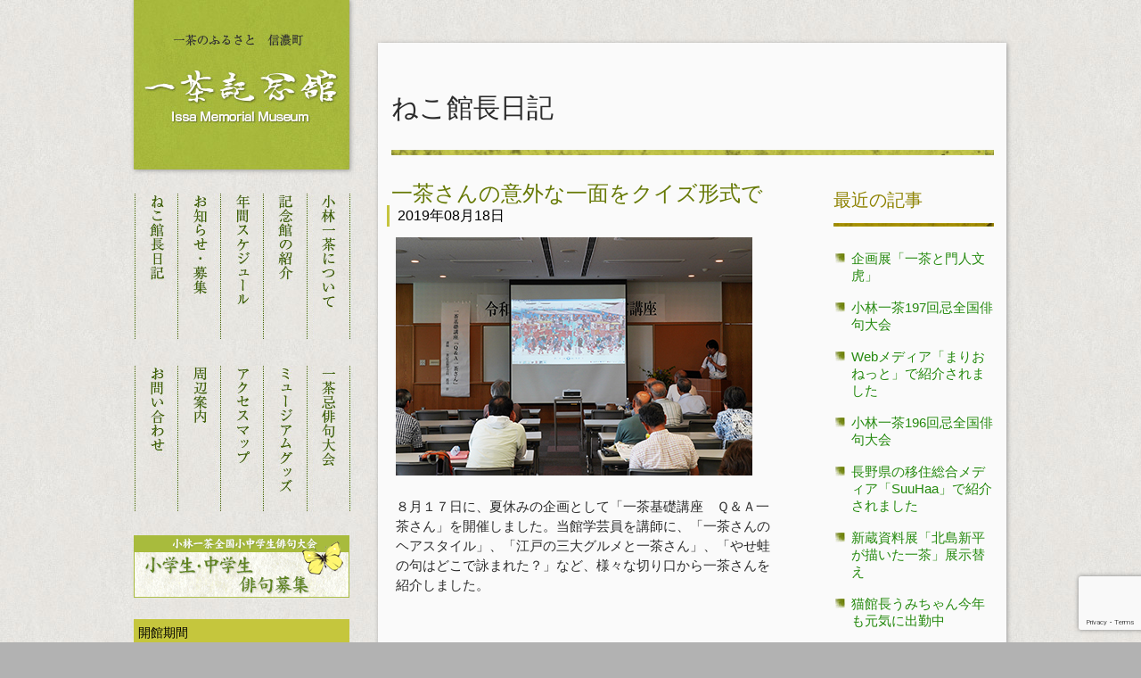

--- FILE ---
content_type: text/html; charset=UTF-8
request_url: http://www.issakinenkan.com/2019/08/
body_size: 39258
content:
<!DOCTYPE html>
<head>
	<meta charset="UTF-8">
<!-- Google tag (gtag.js) -->
<script async src="https://www.googletagmanager.com/gtag/js?id=G-NHK7H2S2XZ"></script>
<script>
  window.dataLayer = window.dataLayer || [];
  function gtag(){dataLayer.push(arguments);}
  gtag('js', new Date());

  gtag('config', 'G-NHK7H2S2XZ');
</script> 
<link rel="shortcut icon" href="http://www.issakinenkan.com/wp-content/themes/issakan-theme/favicon.ico" type="image/vnd.microsoft.icon">
<link rel="icon" href="http://www.issakinenkan.com/wp-content/themes/issakan-theme/favicon.ico" type="image/vnd.microsoft.icon">
<meta name="viewport" content="width=device-width">
	<title>8月 | 2019 | 一茶記念館</title>
	<!--[if lt IE 9]>
	<script src="http://www.issakinenkan.com/wp-content/themes/issakan-theme/js/html5.js"></script>
	<![endif]-->
	<meta name='robots' content='max-image-preview:large' />
<link rel='dns-prefetch' href='//fonts.googleapis.com' />
<link rel="alternate" type="application/rss+xml" title="一茶記念館 &raquo; フィード" href="https://www.issakinenkan.com/feed/" />
<link rel="alternate" type="application/rss+xml" title="一茶記念館 &raquo; コメントフィード" href="https://www.issakinenkan.com/comments/feed/" />
<style id='wp-img-auto-sizes-contain-inline-css' type='text/css'>
img:is([sizes=auto i],[sizes^="auto," i]){contain-intrinsic-size:3000px 1500px}
/*# sourceURL=wp-img-auto-sizes-contain-inline-css */
</style>
<style id='wp-emoji-styles-inline-css' type='text/css'>

	img.wp-smiley, img.emoji {
		display: inline !important;
		border: none !important;
		box-shadow: none !important;
		height: 1em !important;
		width: 1em !important;
		margin: 0 0.07em !important;
		vertical-align: -0.1em !important;
		background: none !important;
		padding: 0 !important;
	}
/*# sourceURL=wp-emoji-styles-inline-css */
</style>
<link rel='stylesheet' id='wp-block-library-css' href='http://www.issakinenkan.com/wp-includes/css/dist/block-library/style.min.css?ver=6.9' type='text/css' media='all' />
<style id='global-styles-inline-css' type='text/css'>
:root{--wp--preset--aspect-ratio--square: 1;--wp--preset--aspect-ratio--4-3: 4/3;--wp--preset--aspect-ratio--3-4: 3/4;--wp--preset--aspect-ratio--3-2: 3/2;--wp--preset--aspect-ratio--2-3: 2/3;--wp--preset--aspect-ratio--16-9: 16/9;--wp--preset--aspect-ratio--9-16: 9/16;--wp--preset--color--black: #000000;--wp--preset--color--cyan-bluish-gray: #abb8c3;--wp--preset--color--white: #ffffff;--wp--preset--color--pale-pink: #f78da7;--wp--preset--color--vivid-red: #cf2e2e;--wp--preset--color--luminous-vivid-orange: #ff6900;--wp--preset--color--luminous-vivid-amber: #fcb900;--wp--preset--color--light-green-cyan: #7bdcb5;--wp--preset--color--vivid-green-cyan: #00d084;--wp--preset--color--pale-cyan-blue: #8ed1fc;--wp--preset--color--vivid-cyan-blue: #0693e3;--wp--preset--color--vivid-purple: #9b51e0;--wp--preset--gradient--vivid-cyan-blue-to-vivid-purple: linear-gradient(135deg,rgb(6,147,227) 0%,rgb(155,81,224) 100%);--wp--preset--gradient--light-green-cyan-to-vivid-green-cyan: linear-gradient(135deg,rgb(122,220,180) 0%,rgb(0,208,130) 100%);--wp--preset--gradient--luminous-vivid-amber-to-luminous-vivid-orange: linear-gradient(135deg,rgb(252,185,0) 0%,rgb(255,105,0) 100%);--wp--preset--gradient--luminous-vivid-orange-to-vivid-red: linear-gradient(135deg,rgb(255,105,0) 0%,rgb(207,46,46) 100%);--wp--preset--gradient--very-light-gray-to-cyan-bluish-gray: linear-gradient(135deg,rgb(238,238,238) 0%,rgb(169,184,195) 100%);--wp--preset--gradient--cool-to-warm-spectrum: linear-gradient(135deg,rgb(74,234,220) 0%,rgb(151,120,209) 20%,rgb(207,42,186) 40%,rgb(238,44,130) 60%,rgb(251,105,98) 80%,rgb(254,248,76) 100%);--wp--preset--gradient--blush-light-purple: linear-gradient(135deg,rgb(255,206,236) 0%,rgb(152,150,240) 100%);--wp--preset--gradient--blush-bordeaux: linear-gradient(135deg,rgb(254,205,165) 0%,rgb(254,45,45) 50%,rgb(107,0,62) 100%);--wp--preset--gradient--luminous-dusk: linear-gradient(135deg,rgb(255,203,112) 0%,rgb(199,81,192) 50%,rgb(65,88,208) 100%);--wp--preset--gradient--pale-ocean: linear-gradient(135deg,rgb(255,245,203) 0%,rgb(182,227,212) 50%,rgb(51,167,181) 100%);--wp--preset--gradient--electric-grass: linear-gradient(135deg,rgb(202,248,128) 0%,rgb(113,206,126) 100%);--wp--preset--gradient--midnight: linear-gradient(135deg,rgb(2,3,129) 0%,rgb(40,116,252) 100%);--wp--preset--font-size--small: 13px;--wp--preset--font-size--medium: 20px;--wp--preset--font-size--large: 36px;--wp--preset--font-size--x-large: 42px;--wp--preset--spacing--20: 0.44rem;--wp--preset--spacing--30: 0.67rem;--wp--preset--spacing--40: 1rem;--wp--preset--spacing--50: 1.5rem;--wp--preset--spacing--60: 2.25rem;--wp--preset--spacing--70: 3.38rem;--wp--preset--spacing--80: 5.06rem;--wp--preset--shadow--natural: 6px 6px 9px rgba(0, 0, 0, 0.2);--wp--preset--shadow--deep: 12px 12px 50px rgba(0, 0, 0, 0.4);--wp--preset--shadow--sharp: 6px 6px 0px rgba(0, 0, 0, 0.2);--wp--preset--shadow--outlined: 6px 6px 0px -3px rgb(255, 255, 255), 6px 6px rgb(0, 0, 0);--wp--preset--shadow--crisp: 6px 6px 0px rgb(0, 0, 0);}:where(.is-layout-flex){gap: 0.5em;}:where(.is-layout-grid){gap: 0.5em;}body .is-layout-flex{display: flex;}.is-layout-flex{flex-wrap: wrap;align-items: center;}.is-layout-flex > :is(*, div){margin: 0;}body .is-layout-grid{display: grid;}.is-layout-grid > :is(*, div){margin: 0;}:where(.wp-block-columns.is-layout-flex){gap: 2em;}:where(.wp-block-columns.is-layout-grid){gap: 2em;}:where(.wp-block-post-template.is-layout-flex){gap: 1.25em;}:where(.wp-block-post-template.is-layout-grid){gap: 1.25em;}.has-black-color{color: var(--wp--preset--color--black) !important;}.has-cyan-bluish-gray-color{color: var(--wp--preset--color--cyan-bluish-gray) !important;}.has-white-color{color: var(--wp--preset--color--white) !important;}.has-pale-pink-color{color: var(--wp--preset--color--pale-pink) !important;}.has-vivid-red-color{color: var(--wp--preset--color--vivid-red) !important;}.has-luminous-vivid-orange-color{color: var(--wp--preset--color--luminous-vivid-orange) !important;}.has-luminous-vivid-amber-color{color: var(--wp--preset--color--luminous-vivid-amber) !important;}.has-light-green-cyan-color{color: var(--wp--preset--color--light-green-cyan) !important;}.has-vivid-green-cyan-color{color: var(--wp--preset--color--vivid-green-cyan) !important;}.has-pale-cyan-blue-color{color: var(--wp--preset--color--pale-cyan-blue) !important;}.has-vivid-cyan-blue-color{color: var(--wp--preset--color--vivid-cyan-blue) !important;}.has-vivid-purple-color{color: var(--wp--preset--color--vivid-purple) !important;}.has-black-background-color{background-color: var(--wp--preset--color--black) !important;}.has-cyan-bluish-gray-background-color{background-color: var(--wp--preset--color--cyan-bluish-gray) !important;}.has-white-background-color{background-color: var(--wp--preset--color--white) !important;}.has-pale-pink-background-color{background-color: var(--wp--preset--color--pale-pink) !important;}.has-vivid-red-background-color{background-color: var(--wp--preset--color--vivid-red) !important;}.has-luminous-vivid-orange-background-color{background-color: var(--wp--preset--color--luminous-vivid-orange) !important;}.has-luminous-vivid-amber-background-color{background-color: var(--wp--preset--color--luminous-vivid-amber) !important;}.has-light-green-cyan-background-color{background-color: var(--wp--preset--color--light-green-cyan) !important;}.has-vivid-green-cyan-background-color{background-color: var(--wp--preset--color--vivid-green-cyan) !important;}.has-pale-cyan-blue-background-color{background-color: var(--wp--preset--color--pale-cyan-blue) !important;}.has-vivid-cyan-blue-background-color{background-color: var(--wp--preset--color--vivid-cyan-blue) !important;}.has-vivid-purple-background-color{background-color: var(--wp--preset--color--vivid-purple) !important;}.has-black-border-color{border-color: var(--wp--preset--color--black) !important;}.has-cyan-bluish-gray-border-color{border-color: var(--wp--preset--color--cyan-bluish-gray) !important;}.has-white-border-color{border-color: var(--wp--preset--color--white) !important;}.has-pale-pink-border-color{border-color: var(--wp--preset--color--pale-pink) !important;}.has-vivid-red-border-color{border-color: var(--wp--preset--color--vivid-red) !important;}.has-luminous-vivid-orange-border-color{border-color: var(--wp--preset--color--luminous-vivid-orange) !important;}.has-luminous-vivid-amber-border-color{border-color: var(--wp--preset--color--luminous-vivid-amber) !important;}.has-light-green-cyan-border-color{border-color: var(--wp--preset--color--light-green-cyan) !important;}.has-vivid-green-cyan-border-color{border-color: var(--wp--preset--color--vivid-green-cyan) !important;}.has-pale-cyan-blue-border-color{border-color: var(--wp--preset--color--pale-cyan-blue) !important;}.has-vivid-cyan-blue-border-color{border-color: var(--wp--preset--color--vivid-cyan-blue) !important;}.has-vivid-purple-border-color{border-color: var(--wp--preset--color--vivid-purple) !important;}.has-vivid-cyan-blue-to-vivid-purple-gradient-background{background: var(--wp--preset--gradient--vivid-cyan-blue-to-vivid-purple) !important;}.has-light-green-cyan-to-vivid-green-cyan-gradient-background{background: var(--wp--preset--gradient--light-green-cyan-to-vivid-green-cyan) !important;}.has-luminous-vivid-amber-to-luminous-vivid-orange-gradient-background{background: var(--wp--preset--gradient--luminous-vivid-amber-to-luminous-vivid-orange) !important;}.has-luminous-vivid-orange-to-vivid-red-gradient-background{background: var(--wp--preset--gradient--luminous-vivid-orange-to-vivid-red) !important;}.has-very-light-gray-to-cyan-bluish-gray-gradient-background{background: var(--wp--preset--gradient--very-light-gray-to-cyan-bluish-gray) !important;}.has-cool-to-warm-spectrum-gradient-background{background: var(--wp--preset--gradient--cool-to-warm-spectrum) !important;}.has-blush-light-purple-gradient-background{background: var(--wp--preset--gradient--blush-light-purple) !important;}.has-blush-bordeaux-gradient-background{background: var(--wp--preset--gradient--blush-bordeaux) !important;}.has-luminous-dusk-gradient-background{background: var(--wp--preset--gradient--luminous-dusk) !important;}.has-pale-ocean-gradient-background{background: var(--wp--preset--gradient--pale-ocean) !important;}.has-electric-grass-gradient-background{background: var(--wp--preset--gradient--electric-grass) !important;}.has-midnight-gradient-background{background: var(--wp--preset--gradient--midnight) !important;}.has-small-font-size{font-size: var(--wp--preset--font-size--small) !important;}.has-medium-font-size{font-size: var(--wp--preset--font-size--medium) !important;}.has-large-font-size{font-size: var(--wp--preset--font-size--large) !important;}.has-x-large-font-size{font-size: var(--wp--preset--font-size--x-large) !important;}
/*# sourceURL=global-styles-inline-css */
</style>

<style id='classic-theme-styles-inline-css' type='text/css'>
/*! This file is auto-generated */
.wp-block-button__link{color:#fff;background-color:#32373c;border-radius:9999px;box-shadow:none;text-decoration:none;padding:calc(.667em + 2px) calc(1.333em + 2px);font-size:1.125em}.wp-block-file__button{background:#32373c;color:#fff;text-decoration:none}
/*# sourceURL=/wp-includes/css/classic-themes.min.css */
</style>
<link rel='stylesheet' id='contact-form-7-css' href='http://www.issakinenkan.com/wp-content/plugins/contact-form-7/includes/css/styles.css?ver=6.1.4' type='text/css' media='all' />
<link rel='stylesheet' id='meteor-slides-css' href='http://www.issakinenkan.com/wp-content/plugins/meteor-slides/css/meteor-slides.css?ver=1.0' type='text/css' media='all' />
<link rel='stylesheet' id='twentyfourteen-lato-css' href='//fonts.googleapis.com/css?family=Lato%3A300%2C400%2C700%2C900%2C300italic%2C400italic%2C700italic' type='text/css' media='all' />
<link rel='stylesheet' id='genericons-css' href='http://www.issakinenkan.com/wp-content/themes/issakan-theme/genericons/genericons.css?ver=3.0.2' type='text/css' media='all' />
<link rel='stylesheet' id='twentyfourteen-style-css' href='http://www.issakinenkan.com/wp-content/themes/issakan-theme/style.css?ver=6.9' type='text/css' media='all' />
<script type="text/javascript" src="http://www.issakinenkan.com/wp-includes/js/jquery/jquery.min.js?ver=3.7.1" id="jquery-core-js"></script>
<script type="text/javascript" src="http://www.issakinenkan.com/wp-includes/js/jquery/jquery-migrate.min.js?ver=3.4.1" id="jquery-migrate-js"></script>
<script type="text/javascript" src="http://www.issakinenkan.com/wp-content/plugins/meteor-slides/js/jquery.cycle.all.js?ver=6.9" id="jquery-cycle-js"></script>
<script type="text/javascript" src="http://www.issakinenkan.com/wp-content/plugins/meteor-slides/js/jquery.metadata.v2.js?ver=6.9" id="jquery-metadata-js"></script>
<script type="text/javascript" src="http://www.issakinenkan.com/wp-content/plugins/meteor-slides/js/jquery.touchwipe.1.1.1.js?ver=6.9" id="jquery-touchwipe-js"></script>
<script type="text/javascript" id="meteorslides-script-js-extra">
/* <![CDATA[ */
var meteorslidessettings = {"meteorslideshowspeed":"2000","meteorslideshowduration":"5000","meteorslideshowheight":"250","meteorslideshowwidth":"705","meteorslideshowtransition":"fade"};
//# sourceURL=meteorslides-script-js-extra
/* ]]> */
</script>
<script type="text/javascript" src="http://www.issakinenkan.com/wp-content/plugins/meteor-slides/js/slideshow.js?ver=6.9" id="meteorslides-script-js"></script>
<link rel="https://api.w.org/" href="https://www.issakinenkan.com/wp-json/" /><link rel="EditURI" type="application/rsd+xml" title="RSD" href="https://www.issakinenkan.com/xmlrpc.php?rsd" />

<!-- css -->	
<link rel="stylesheet" href="http://www.issakinenkan.com/wp-content/themes/issakan-theme/base.css">
<link rel="stylesheet" href="http://www.issakinenkan.com/wp-content/themes/issakan-theme/common.css">
<link rel="stylesheet" href="http://www.issakinenkan.com/wp-content/themes/issakan-theme/css/font-awesome.min.css">

<script src="//ajax.googleapis.com/ajax/libs/jquery/1.8.2/jquery.min.js"></script>
<script type='text/javascript' src='http://www.issakinenkan.com/wp-content/themes/issakan-theme/js/script.js'></script>
</head>

<body class="archive date wp-theme-issakan-theme group-blog masthead-fixed list-view">
<div id="page" class="hfeed site">
		<div id="main" class="site-main">
	
	<div id="secondary">
<h1 class="logoarea"><a href="https://www.issakinenkan.com/"><img src="http://www.issakinenkan.com/wp-content/themes/issakan-theme/images/logo.png" alt="一茶記念館ホームページに戻る" /></a></h1>
<p id="sp_menu"><a href="#" id="panel-btn">メニュー</a></p>

<div class="menu_area">	
<div id="global-nav">
	<ul>
		<li id="menu5"><a href="https://www.issakinenkan.com/about_issa/">小林一茶について</a></li>
		<li id="menu4"><a href="https://www.issakinenkan.com/information/">記念館の紹介</a></li>
		<li id="menu3"><a href="https://www.issakinenkan.com/schedule/">年間スケジュール</a></li>
		<li id="menu2"><a href="https://www.issakinenkan.com/oshirase/">お知らせ・募集</a></li>
		<li id="menu1"><a href="https://www.issakinenkan.com/category/diary/">ねこ館長日記</a></li>
	</ul>
</div>
<div id="global-nav2">
	<ul>
		<li id="menu25"><a href="https://www.issakinenkan.com/taikai/">一茶忌俳句大会</a></li>
		<li id="menu24"><a href="https://www.issakinenkan.com/museumgoods/">ミュージアムグッズ</a></li>
		<li id="menu23"><a href="https://www.issakinenkan.com/access/">アクセスマップ</a></li>
		<li id="menu22"><a href="https://www.issakinenkan.com/around/">周辺案内</a></li>
		<li id="menu21"><a href="https://www.issakinenkan.com/contact/">お問い合わせ</a></li>
	</ul>
</div>
</div>

<p class="side_bnr">
<a href="oshirase/全国小中学生俳句大会/"><img width="242" height="70" src="https://www.issakinenkan.com/wp-content/uploads/2014/03/banner_junior1.png" class="attachment-242x242 size-242x242 wp-post-image" alt="" decoding="async" loading="lazy" /></a>
</p>
<div class="info_head">開館期間</div>
<div class="info_drt">3月20日～11月30日（通常営業）<br />
休館日　5,6,9,10月末日（土・日に当たる場合は翌月曜日）、年末年始<br />
<span class="info_small">※冬季営業／12月1日〜3月19日の間も、平日のみ見学可能</span>
</div>
<div class="info_head">開館時間</div>
<div class="info_drt">午前9:00～午後5:00</div>
<div class="info_head">入館料</div>
<div class="info_drt">
おとな(高校生以上) 500円(450円)<br />
こども(小中学生) 300円(260円)<br />
<span class="info_small">※（　）内は20名以上の団体料金</span><br />
<!--<span class="info_small">※冬期間は半額<br />　（おとな250円・こども150円）</span><br />-->
<span class="info_small">※障がい者手帳ご提示の方と、<br />　付添いの方１名まで半額</span>
</div>

<!--
<div class="banner_space27">
<a href="https://www.issakinenkan.com/tayori/"><img width="242" src="http://www.issakinenkan.com/wp-content/themes/issakan-theme/images/bnr_tayori.jpg" alt="一茶記念館たより"></a>
</div>
-->

<!--
<div class="banner_space27">
<a href="https://www.issakinenkan.com/goriyou/"><img width="242" height="79" src="http://www.issakinenkan.com/wp-content/themes/issakan-theme/images/bnr_goriyou.jpg" alt="肖像画使用方法"></a>
</div>
-->

<div class="banner_space27">
<!--<a href="mailto:issakinen@town.shinano.lg.jp"><img width="242" height="79" src="http://www.issakinenkan.com/wp-content/themes/issakan-theme/images/bnr_mail.jpg" alt="メールアドレス"></a>-->
<img width="242" height="79" src="http://www.issakinenkan.com/wp-content/themes/issakan-theme/images/bnr_mail.jpg" alt="メールアドレス">
</div>

<div class="banner_space27">
<a href="https://www.town.shinano.lg.jp/docs/681.html" target="_blank"><img width="160" height="65" src="https://www.issakinenkan.com/wp-content/uploads/2014/08/issabanner.gif" class="attachment-242x242 size-242x242 wp-post-image" alt="" decoding="async" loading="lazy" /></a>
</div>


</div><!-- #secondary -->
	
	<section id="primary" class="content-area2 left440">
		<div id="content" class="site-content2 sc2" role="main">
					<div class="mgoodsarea2"><h1 class="archive-title">ねこ館長日記</h1></div>

<div class="column_article">

			
			<header class="page-header2">
				<h1 class="page-title2">
					月別アーカイブ: 2019年8月				</h1>
			</header><!-- .page-header -->

			
<article id="post-2076" class="post-2076 post type-post status-publish format-standard hentry category-diary">

	<header class="entry-header2">
<h1 class="entry-title2"><a href="https://www.issakinenkan.com/diary/%e4%b8%80%e8%8c%b6%e3%81%95%e3%82%93%e3%81%ae%e6%84%8f%e5%a4%96%e3%81%aa%e4%b8%80%e9%9d%a2%e3%82%92%e3%82%af%e3%82%a4%e3%82%ba%e5%bd%a2%e5%bc%8f%e3%81%a7/" rel="bookmark">一茶さんの意外な一面をクイズ形式で</a></h1>		<div class="entry-meta2">
			<span class="entry-date2"><time class="entry-date">2019年08月18日</time></span></div><!-- .entry-meta -->
	</header><!-- .entry-header -->

		<div class="entry-content2">
		<div class="left440">
		<p><img fetchpriority="high" decoding="async" class="alignnone size-full wp-image-2077" src="https://www.issakinenkan.com/wp-content/uploads/2019/12/DSC00417.jpg" alt="" width="400" height="267" srcset="https://www.issakinenkan.com/wp-content/uploads/2019/12/DSC00417.jpg 400w, https://www.issakinenkan.com/wp-content/uploads/2019/12/DSC00417-250x167.jpg 250w" sizes="(max-width: 400px) 100vw, 400px" /></p>
<p>８月１７日に、夏休みの企画として「一茶基礎講座　Ｑ＆Ａ一茶さん」を開催しました。当館学芸員を講師に、「一茶さんのヘアスタイル」、「江戸の三大グルメと一茶さん」、「やせ蛙の句はどこで詠まれた？」など、様々な切り口から一茶さんを紹介しました。</p>
        </div><!-- .left440 -->
	</div><!-- .entry-content -->
</article><!-- #post-## -->
            </div><!-- .column_article -->
<div id="content-sidebar" class="content-sidebar widget-area goodscatarea" role="complementary">
	
		<aside id="recent-posts-2" class="widget widget_recent_entries">
		<h1 class="widget-title">最近の記事</h1>
		<ul>
											<li>
					<a href="https://www.issakinenkan.com/diary/%e4%bc%81%e7%94%bb%e5%b1%95%e3%80%8c%e4%b8%80%e8%8c%b6%e3%81%a8%e9%96%80%e4%ba%ba%e6%96%87%e8%99%8e%e3%80%8d/">企画展「一茶と門人文虎」</a>
									</li>
											<li>
					<a href="https://www.issakinenkan.com/diary/%e5%b0%8f%e6%9e%97%e4%b8%80%e8%8c%b6197%e5%9b%9e%e5%bf%8c%e5%85%a8%e5%9b%bd%e4%bf%b3%e5%8f%a5%e5%a4%a7%e4%bc%9a/">小林一茶197回忌全国俳句大会</a>
									</li>
											<li>
					<a href="https://www.issakinenkan.com/diary/web%e3%83%a1%e3%83%87%e3%82%a3%e3%82%a2%e3%80%8c%e3%81%be%e3%82%8a%e3%81%8a%e3%81%ad%e3%81%a3%e3%81%a8%e3%80%8d%e3%81%a7%e7%b4%b9%e4%bb%8b%e3%81%95%e3%82%8c%e3%81%be%e3%81%97%e3%81%9f/">Webメディア「まりおねっと」で紹介されました</a>
									</li>
											<li>
					<a href="https://www.issakinenkan.com/diary/%e5%b0%8f%e6%9e%97%e4%b8%80%e8%8c%b6196%e5%9b%9e%e5%bf%8c%e5%85%a8%e5%9b%bd%e4%bf%b3%e5%8f%a5%e5%a4%a7%e4%bc%9a/">小林一茶196回忌全国俳句大会</a>
									</li>
											<li>
					<a href="https://www.issakinenkan.com/diary/%e9%95%b7%e9%87%8e%e7%9c%8c%e3%81%ae%e7%a7%bb%e4%bd%8f%e7%b7%8f%e5%90%88%e3%83%a1%e3%83%87%e3%82%a3%e3%82%a2%e3%80%8csuuhaa%e3%80%8d%e3%81%a7%e7%b4%b9%e4%bb%8b%e3%81%95%e3%82%8c%e3%81%be%e3%81%97/">長野県の移住総合メディア「SuuHaa」で紹介されました</a>
									</li>
											<li>
					<a href="https://www.issakinenkan.com/diary/%e6%96%b0%e8%94%b5%e8%b3%87%e6%96%99%e5%b1%95%e3%80%8c%e5%8c%97%e5%b3%b6%e6%96%b0%e5%b9%b3%e3%81%8c%e6%8f%8f%e3%81%84%e3%81%9f%e4%b8%80%e8%8c%b6%e3%80%8d%e5%b1%95%e7%a4%ba%e6%9b%bf%e3%81%88/">新蔵資料展「北島新平が描いた一茶」展示替え</a>
									</li>
											<li>
					<a href="https://www.issakinenkan.com/diary/%e7%8c%ab%e9%a4%a8%e9%95%b7%e3%81%86%e3%81%bf%e3%81%a1%e3%82%83%e3%82%93%e4%bb%8a%e5%b9%b4%e3%82%82%e5%85%83%e6%b0%97%e3%81%ab%e5%87%ba%e5%8b%a4%e4%b8%ad/">猫館長うみちゃん今年も元気に出勤中</a>
									</li>
											<li>
					<a href="https://www.issakinenkan.com/diary/%e4%bb%8a%e3%82%b7%e3%83%bc%e3%82%ba%e3%83%b3%e3%81%ae%e9%80%9a%e5%b8%b8%e5%96%b6%e6%a5%ad%e9%96%8b%e5%a7%8b/">今シーズンの通常営業開始</a>
									</li>
											<li>
					<a href="https://www.issakinenkan.com/diary/%e8%87%a8%e6%99%82%e4%bc%91%e9%a4%a8%e3%81%ae%e3%81%8a%e7%9f%a5%e3%82%89%e3%81%9b-2/">臨時休館のお知らせ（3月6日まで）</a>
									</li>
											<li>
					<a href="https://www.issakinenkan.com/diary/%e4%bc%81%e7%94%bb%e5%b1%95%e3%80%8c%e6%a3%ae%e8%b2%98%e9%83%8e-%e6%9d%bf%e7%94%bb%e4%b8%80%e8%8c%b6%e6%9a%a6-%e5%9b%9b%e5%8d%81%e5%b9%b4%e3%80%8d%e5%a7%8b%e3%81%be%e3%82%8a%e3%81%be%e3%81%97%e3%81%9f/">企画展「森貘郎 板画一茶暦 四十年」始まりました</a>
									</li>
					</ul>

		</aside><aside id="archives-2" class="widget widget_archive"><h1 class="widget-title">アーカイブ</h1>
			<ul>
					<li><a href='https://www.issakinenkan.com/2025/09/'>2025年9月</a>&nbsp;(1)</li>
	<li><a href='https://www.issakinenkan.com/2023/11/'>2023年11月</a>&nbsp;(1)</li>
	<li><a href='https://www.issakinenkan.com/2023/01/'>2023年1月</a>&nbsp;(1)</li>
	<li><a href='https://www.issakinenkan.com/2022/11/'>2022年11月</a>&nbsp;(1)</li>
	<li><a href='https://www.issakinenkan.com/2022/06/'>2022年6月</a>&nbsp;(2)</li>
	<li><a href='https://www.issakinenkan.com/2022/04/'>2022年4月</a>&nbsp;(1)</li>
	<li><a href='https://www.issakinenkan.com/2022/03/'>2022年3月</a>&nbsp;(2)</li>
	<li><a href='https://www.issakinenkan.com/2021/10/'>2021年10月</a>&nbsp;(1)</li>
	<li><a href='https://www.issakinenkan.com/2021/05/'>2021年5月</a>&nbsp;(1)</li>
	<li><a href='https://www.issakinenkan.com/2021/03/'>2021年3月</a>&nbsp;(1)</li>
	<li><a href='https://www.issakinenkan.com/2020/11/'>2020年11月</a>&nbsp;(3)</li>
	<li><a href='https://www.issakinenkan.com/2020/10/'>2020年10月</a>&nbsp;(1)</li>
	<li><a href='https://www.issakinenkan.com/2020/06/'>2020年6月</a>&nbsp;(1)</li>
	<li><a href='https://www.issakinenkan.com/2020/05/'>2020年5月</a>&nbsp;(1)</li>
	<li><a href='https://www.issakinenkan.com/2020/04/'>2020年4月</a>&nbsp;(1)</li>
	<li><a href='https://www.issakinenkan.com/2019/11/'>2019年11月</a>&nbsp;(1)</li>
	<li><a href='https://www.issakinenkan.com/2019/10/'>2019年10月</a>&nbsp;(1)</li>
	<li><a href='https://www.issakinenkan.com/2019/08/?post_type=post'aria-current="page">2019年8月</a>&nbsp;(1)</li>
	<li><a href='https://www.issakinenkan.com/2019/07/'>2019年7月</a>&nbsp;(1)</li>
	<li><a href='https://www.issakinenkan.com/2019/06/'>2019年6月</a>&nbsp;(1)</li>
	<li><a href='https://www.issakinenkan.com/2019/04/'>2019年4月</a>&nbsp;(1)</li>
	<li><a href='https://www.issakinenkan.com/2018/11/'>2018年11月</a>&nbsp;(1)</li>
	<li><a href='https://www.issakinenkan.com/2018/10/'>2018年10月</a>&nbsp;(1)</li>
	<li><a href='https://www.issakinenkan.com/2018/09/'>2018年9月</a>&nbsp;(1)</li>
	<li><a href='https://www.issakinenkan.com/2018/07/'>2018年7月</a>&nbsp;(2)</li>
	<li><a href='https://www.issakinenkan.com/2018/06/'>2018年6月</a>&nbsp;(3)</li>
	<li><a href='https://www.issakinenkan.com/2018/03/'>2018年3月</a>&nbsp;(1)</li>
	<li><a href='https://www.issakinenkan.com/2017/11/'>2017年11月</a>&nbsp;(1)</li>
	<li><a href='https://www.issakinenkan.com/2017/10/'>2017年10月</a>&nbsp;(1)</li>
	<li><a href='https://www.issakinenkan.com/2017/09/'>2017年9月</a>&nbsp;(1)</li>
	<li><a href='https://www.issakinenkan.com/2017/07/'>2017年7月</a>&nbsp;(1)</li>
	<li><a href='https://www.issakinenkan.com/2017/06/'>2017年6月</a>&nbsp;(2)</li>
	<li><a href='https://www.issakinenkan.com/2017/05/'>2017年5月</a>&nbsp;(2)</li>
	<li><a href='https://www.issakinenkan.com/2017/04/'>2017年4月</a>&nbsp;(4)</li>
	<li><a href='https://www.issakinenkan.com/2016/11/'>2016年11月</a>&nbsp;(2)</li>
	<li><a href='https://www.issakinenkan.com/2016/10/'>2016年10月</a>&nbsp;(1)</li>
	<li><a href='https://www.issakinenkan.com/2016/09/'>2016年9月</a>&nbsp;(2)</li>
	<li><a href='https://www.issakinenkan.com/2016/07/'>2016年7月</a>&nbsp;(3)</li>
	<li><a href='https://www.issakinenkan.com/2016/06/'>2016年6月</a>&nbsp;(1)</li>
	<li><a href='https://www.issakinenkan.com/2016/05/'>2016年5月</a>&nbsp;(1)</li>
	<li><a href='https://www.issakinenkan.com/2016/03/'>2016年3月</a>&nbsp;(1)</li>
	<li><a href='https://www.issakinenkan.com/2016/02/'>2016年2月</a>&nbsp;(1)</li>
	<li><a href='https://www.issakinenkan.com/2016/01/'>2016年1月</a>&nbsp;(1)</li>
	<li><a href='https://www.issakinenkan.com/2015/12/'>2015年12月</a>&nbsp;(1)</li>
	<li><a href='https://www.issakinenkan.com/2015/11/'>2015年11月</a>&nbsp;(10)</li>
	<li><a href='https://www.issakinenkan.com/2015/10/'>2015年10月</a>&nbsp;(15)</li>
	<li><a href='https://www.issakinenkan.com/2015/09/'>2015年9月</a>&nbsp;(16)</li>
	<li><a href='https://www.issakinenkan.com/2015/08/'>2015年8月</a>&nbsp;(12)</li>
	<li><a href='https://www.issakinenkan.com/2015/07/'>2015年7月</a>&nbsp;(2)</li>
	<li><a href='https://www.issakinenkan.com/2015/06/'>2015年6月</a>&nbsp;(3)</li>
	<li><a href='https://www.issakinenkan.com/2015/05/'>2015年5月</a>&nbsp;(6)</li>
	<li><a href='https://www.issakinenkan.com/2015/04/'>2015年4月</a>&nbsp;(9)</li>
	<li><a href='https://www.issakinenkan.com/2015/03/'>2015年3月</a>&nbsp;(1)</li>
	<li><a href='https://www.issakinenkan.com/2015/02/'>2015年2月</a>&nbsp;(1)</li>
	<li><a href='https://www.issakinenkan.com/2015/01/'>2015年1月</a>&nbsp;(1)</li>
	<li><a href='https://www.issakinenkan.com/2014/11/'>2014年11月</a>&nbsp;(4)</li>
	<li><a href='https://www.issakinenkan.com/2014/10/'>2014年10月</a>&nbsp;(6)</li>
	<li><a href='https://www.issakinenkan.com/2014/09/'>2014年9月</a>&nbsp;(4)</li>
	<li><a href='https://www.issakinenkan.com/2014/08/'>2014年8月</a>&nbsp;(12)</li>
	<li><a href='https://www.issakinenkan.com/2014/07/'>2014年7月</a>&nbsp;(14)</li>
	<li><a href='https://www.issakinenkan.com/2014/06/'>2014年6月</a>&nbsp;(13)</li>
	<li><a href='https://www.issakinenkan.com/2014/05/'>2014年5月</a>&nbsp;(5)</li>
	<li><a href='https://www.issakinenkan.com/2014/04/'>2014年4月</a>&nbsp;(2)</li>
	<li><a href='https://www.issakinenkan.com/2014/03/'>2014年3月</a>&nbsp;(2)</li>
	<li><a href='https://www.issakinenkan.com/2013/12/'>2013年12月</a>&nbsp;(1)</li>
	<li><a href='https://www.issakinenkan.com/2013/11/'>2013年11月</a>&nbsp;(2)</li>
	<li><a href='https://www.issakinenkan.com/2013/10/'>2013年10月</a>&nbsp;(7)</li>
	<li><a href='https://www.issakinenkan.com/2013/07/'>2013年7月</a>&nbsp;(4)</li>
	<li><a href='https://www.issakinenkan.com/2013/05/'>2013年5月</a>&nbsp;(12)</li>
	<li><a href='https://www.issakinenkan.com/2013/04/'>2013年4月</a>&nbsp;(8)</li>
	<li><a href='https://www.issakinenkan.com/2013/03/'>2013年3月</a>&nbsp;(1)</li>
	<li><a href='https://www.issakinenkan.com/2012/08/'>2012年8月</a>&nbsp;(2)</li>
	<li><a href='https://www.issakinenkan.com/2012/07/'>2012年7月</a>&nbsp;(1)</li>
	<li><a href='https://www.issakinenkan.com/2012/06/'>2012年6月</a>&nbsp;(1)</li>
			</ul>

			</aside></div><!-- #content-sidebar -->
</div><!-- #content -->

</section><!-- #primary -->

<!--</div>--><!-- #main-content -->

<section class="bottom_space">
 <div class="info_head">開館期間</div>
 <div class="info_drt">3月20日～11月30日（通常営業）<br />
 休館日　5,6,9,10月末日（土・日に当たる場合は翌月曜日）、年末年始<br />
 <span class="info_small">※冬季営業／12月1日〜3月19日の間も、平日のみ見学可能</span>
 </div>
 <div class="info_head">開館時間</div>
 <div class="info_drt">午前9:00～午後5:00</div>
 <div class="info_head">入館料</div>
 <div class="info_drt">
 おとな(高校生以上) 500円(450円)<br />
 こども(小中学生) 300円(260円)<br />
 <span class="info_small">※（　）内は20名以上の団体料金</span><br />
 <!--<span class="info_small">※冬期間は半額<br />　（おとな250円・こども150円）</span><br />-->
 <span class="info_small">※障がい者手帳ご提示の方と、<br />　付添いの方１名まで半額</span>
</div>

<!--
	<div class="banner_space27">
	<a href="https://www.issakinenkan.com/tayori/"><img width="242" src="http://www.issakinenkan.com/wp-content/themes/issakan-theme/images/bnr_tayori.jpg" alt="一茶記念館たより"></a>
	</div>

	<div class="banner_space27">
	<a href="https://www.issakinenkan.com/goriyou/"><img width="242" height="79" src="http://www.issakinenkan.com/wp-content/themes/issakan-theme/images/bnr_goriyou.jpg" alt="肖像画使用方法"></a>
	</div>
-->

	<div class="banner_space27">
	<!--<a href="mailto:issakinen@town.shinano.lg.jp"><img width="242" height="79" src="http://www.issakinenkan.com/wp-content/themes/issakan-theme/images/bnr_mail.jpg" alt="メールアドレス"></a>-->
	<img width="242" height="79" src="http://www.issakinenkan.com/wp-content/themes/issakan-theme/images/bnr_mail.jpg" alt="メールアドレス">  
	</div>
</section>

		</div><!-- #main -->
	</div><!-- #page -->
		<footer id="colophon" class="site-footer" role="contentinfo">
<div class="footer-area">
<div class="site-info">
<div class="footer-right"><a href="#"><img src="http://www.issakinenkan.com/wp-content/themes/issakan-theme/images/totop.png" alt="トップに戻る" class="backtop" /></a></div>
<div class="footer-left">
<img src="http://www.issakinenkan.com/wp-content/themes/issakan-theme/images/character_foot.png" alt="マスコットキャラクター「一茶さん」" class="issasan" /><p class="footerhead">一茶記念館</p>
<p>
〒389-1305<br />
長野県上水内郡信濃町柏原2437-2<br />
TEL:026（255）3741 / FAX:026（255）5505</p>
</div>
<div class="footer-copy">&copy;&nbsp;2014&nbsp;一茶記念館&nbsp;All&nbsp;right&nbsp;reserved.</div>
</div>

			<!-- .site-info --></div>
		</footer><!-- #colophon -->
	<script type="speculationrules">
{"prefetch":[{"source":"document","where":{"and":[{"href_matches":"/*"},{"not":{"href_matches":["/wp-*.php","/wp-admin/*","/wp-content/uploads/*","/wp-content/*","/wp-content/plugins/*","/wp-content/themes/issakan-theme/*","/*\\?(.+)"]}},{"not":{"selector_matches":"a[rel~=\"nofollow\"]"}},{"not":{"selector_matches":".no-prefetch, .no-prefetch a"}}]},"eagerness":"conservative"}]}
</script>
<script type="text/javascript" src="http://www.issakinenkan.com/wp-includes/js/dist/hooks.min.js?ver=dd5603f07f9220ed27f1" id="wp-hooks-js"></script>
<script type="text/javascript" src="http://www.issakinenkan.com/wp-includes/js/dist/i18n.min.js?ver=c26c3dc7bed366793375" id="wp-i18n-js"></script>
<script type="text/javascript" id="wp-i18n-js-after">
/* <![CDATA[ */
wp.i18n.setLocaleData( { 'text direction\u0004ltr': [ 'ltr' ] } );
wp.i18n.setLocaleData( { 'text direction\u0004ltr': [ 'ltr' ] } );
//# sourceURL=wp-i18n-js-after
/* ]]> */
</script>
<script type="text/javascript" src="http://www.issakinenkan.com/wp-content/plugins/contact-form-7/includes/swv/js/index.js?ver=6.1.4" id="swv-js"></script>
<script type="text/javascript" id="contact-form-7-js-translations">
/* <![CDATA[ */
( function( domain, translations ) {
	var localeData = translations.locale_data[ domain ] || translations.locale_data.messages;
	localeData[""].domain = domain;
	wp.i18n.setLocaleData( localeData, domain );
} )( "contact-form-7", {"translation-revision-date":"2025-11-30 08:12:23+0000","generator":"GlotPress\/4.0.3","domain":"messages","locale_data":{"messages":{"":{"domain":"messages","plural-forms":"nplurals=1; plural=0;","lang":"ja_JP"},"This contact form is placed in the wrong place.":["\u3053\u306e\u30b3\u30f3\u30bf\u30af\u30c8\u30d5\u30a9\u30fc\u30e0\u306f\u9593\u9055\u3063\u305f\u4f4d\u7f6e\u306b\u7f6e\u304b\u308c\u3066\u3044\u307e\u3059\u3002"],"Error:":["\u30a8\u30e9\u30fc:"]}},"comment":{"reference":"includes\/js\/index.js"}} );
//# sourceURL=contact-form-7-js-translations
/* ]]> */
</script>
<script type="text/javascript" id="contact-form-7-js-before">
/* <![CDATA[ */
var wpcf7 = {
    "api": {
        "root": "https:\/\/www.issakinenkan.com\/wp-json\/",
        "namespace": "contact-form-7\/v1"
    }
};
//# sourceURL=contact-form-7-js-before
/* ]]> */
</script>
<script type="text/javascript" src="http://www.issakinenkan.com/wp-content/plugins/contact-form-7/includes/js/index.js?ver=6.1.4" id="contact-form-7-js"></script>
<script type="text/javascript" src="http://www.issakinenkan.com/wp-content/themes/issakan-theme/js/functions.js?ver=20131209" id="twentyfourteen-script-js"></script>
<script type="text/javascript" src="https://www.google.com/recaptcha/api.js?render=6LcIgkIsAAAAAGSz1QiCliNwpx0q3fltlRaqEOHL&amp;ver=3.0" id="google-recaptcha-js"></script>
<script type="text/javascript" src="http://www.issakinenkan.com/wp-includes/js/dist/vendor/wp-polyfill.min.js?ver=3.15.0" id="wp-polyfill-js"></script>
<script type="text/javascript" id="wpcf7-recaptcha-js-before">
/* <![CDATA[ */
var wpcf7_recaptcha = {
    "sitekey": "6LcIgkIsAAAAAGSz1QiCliNwpx0q3fltlRaqEOHL",
    "actions": {
        "homepage": "homepage",
        "contactform": "contactform"
    }
};
//# sourceURL=wpcf7-recaptcha-js-before
/* ]]> */
</script>
<script type="text/javascript" src="http://www.issakinenkan.com/wp-content/plugins/contact-form-7/modules/recaptcha/index.js?ver=6.1.4" id="wpcf7-recaptcha-js"></script>
<script id="wp-emoji-settings" type="application/json">
{"baseUrl":"https://s.w.org/images/core/emoji/17.0.2/72x72/","ext":".png","svgUrl":"https://s.w.org/images/core/emoji/17.0.2/svg/","svgExt":".svg","source":{"concatemoji":"http://www.issakinenkan.com/wp-includes/js/wp-emoji-release.min.js?ver=6.9"}}
</script>
<script type="module">
/* <![CDATA[ */
/*! This file is auto-generated */
const a=JSON.parse(document.getElementById("wp-emoji-settings").textContent),o=(window._wpemojiSettings=a,"wpEmojiSettingsSupports"),s=["flag","emoji"];function i(e){try{var t={supportTests:e,timestamp:(new Date).valueOf()};sessionStorage.setItem(o,JSON.stringify(t))}catch(e){}}function c(e,t,n){e.clearRect(0,0,e.canvas.width,e.canvas.height),e.fillText(t,0,0);t=new Uint32Array(e.getImageData(0,0,e.canvas.width,e.canvas.height).data);e.clearRect(0,0,e.canvas.width,e.canvas.height),e.fillText(n,0,0);const a=new Uint32Array(e.getImageData(0,0,e.canvas.width,e.canvas.height).data);return t.every((e,t)=>e===a[t])}function p(e,t){e.clearRect(0,0,e.canvas.width,e.canvas.height),e.fillText(t,0,0);var n=e.getImageData(16,16,1,1);for(let e=0;e<n.data.length;e++)if(0!==n.data[e])return!1;return!0}function u(e,t,n,a){switch(t){case"flag":return n(e,"\ud83c\udff3\ufe0f\u200d\u26a7\ufe0f","\ud83c\udff3\ufe0f\u200b\u26a7\ufe0f")?!1:!n(e,"\ud83c\udde8\ud83c\uddf6","\ud83c\udde8\u200b\ud83c\uddf6")&&!n(e,"\ud83c\udff4\udb40\udc67\udb40\udc62\udb40\udc65\udb40\udc6e\udb40\udc67\udb40\udc7f","\ud83c\udff4\u200b\udb40\udc67\u200b\udb40\udc62\u200b\udb40\udc65\u200b\udb40\udc6e\u200b\udb40\udc67\u200b\udb40\udc7f");case"emoji":return!a(e,"\ud83e\u1fac8")}return!1}function f(e,t,n,a){let r;const o=(r="undefined"!=typeof WorkerGlobalScope&&self instanceof WorkerGlobalScope?new OffscreenCanvas(300,150):document.createElement("canvas")).getContext("2d",{willReadFrequently:!0}),s=(o.textBaseline="top",o.font="600 32px Arial",{});return e.forEach(e=>{s[e]=t(o,e,n,a)}),s}function r(e){var t=document.createElement("script");t.src=e,t.defer=!0,document.head.appendChild(t)}a.supports={everything:!0,everythingExceptFlag:!0},new Promise(t=>{let n=function(){try{var e=JSON.parse(sessionStorage.getItem(o));if("object"==typeof e&&"number"==typeof e.timestamp&&(new Date).valueOf()<e.timestamp+604800&&"object"==typeof e.supportTests)return e.supportTests}catch(e){}return null}();if(!n){if("undefined"!=typeof Worker&&"undefined"!=typeof OffscreenCanvas&&"undefined"!=typeof URL&&URL.createObjectURL&&"undefined"!=typeof Blob)try{var e="postMessage("+f.toString()+"("+[JSON.stringify(s),u.toString(),c.toString(),p.toString()].join(",")+"));",a=new Blob([e],{type:"text/javascript"});const r=new Worker(URL.createObjectURL(a),{name:"wpTestEmojiSupports"});return void(r.onmessage=e=>{i(n=e.data),r.terminate(),t(n)})}catch(e){}i(n=f(s,u,c,p))}t(n)}).then(e=>{for(const n in e)a.supports[n]=e[n],a.supports.everything=a.supports.everything&&a.supports[n],"flag"!==n&&(a.supports.everythingExceptFlag=a.supports.everythingExceptFlag&&a.supports[n]);var t;a.supports.everythingExceptFlag=a.supports.everythingExceptFlag&&!a.supports.flag,a.supports.everything||((t=a.source||{}).concatemoji?r(t.concatemoji):t.wpemoji&&t.twemoji&&(r(t.twemoji),r(t.wpemoji)))});
//# sourceURL=http://www.issakinenkan.com/wp-includes/js/wp-emoji-loader.min.js
/* ]]> */
</script>



</body>
</html>

--- FILE ---
content_type: text/html; charset=utf-8
request_url: https://www.google.com/recaptcha/api2/anchor?ar=1&k=6LcIgkIsAAAAAGSz1QiCliNwpx0q3fltlRaqEOHL&co=aHR0cDovL3d3dy5pc3Nha2luZW5rYW4uY29tOjgw&hl=en&v=N67nZn4AqZkNcbeMu4prBgzg&size=invisible&anchor-ms=20000&execute-ms=30000&cb=kr0m7qc65h2
body_size: 48611
content:
<!DOCTYPE HTML><html dir="ltr" lang="en"><head><meta http-equiv="Content-Type" content="text/html; charset=UTF-8">
<meta http-equiv="X-UA-Compatible" content="IE=edge">
<title>reCAPTCHA</title>
<style type="text/css">
/* cyrillic-ext */
@font-face {
  font-family: 'Roboto';
  font-style: normal;
  font-weight: 400;
  font-stretch: 100%;
  src: url(//fonts.gstatic.com/s/roboto/v48/KFO7CnqEu92Fr1ME7kSn66aGLdTylUAMa3GUBHMdazTgWw.woff2) format('woff2');
  unicode-range: U+0460-052F, U+1C80-1C8A, U+20B4, U+2DE0-2DFF, U+A640-A69F, U+FE2E-FE2F;
}
/* cyrillic */
@font-face {
  font-family: 'Roboto';
  font-style: normal;
  font-weight: 400;
  font-stretch: 100%;
  src: url(//fonts.gstatic.com/s/roboto/v48/KFO7CnqEu92Fr1ME7kSn66aGLdTylUAMa3iUBHMdazTgWw.woff2) format('woff2');
  unicode-range: U+0301, U+0400-045F, U+0490-0491, U+04B0-04B1, U+2116;
}
/* greek-ext */
@font-face {
  font-family: 'Roboto';
  font-style: normal;
  font-weight: 400;
  font-stretch: 100%;
  src: url(//fonts.gstatic.com/s/roboto/v48/KFO7CnqEu92Fr1ME7kSn66aGLdTylUAMa3CUBHMdazTgWw.woff2) format('woff2');
  unicode-range: U+1F00-1FFF;
}
/* greek */
@font-face {
  font-family: 'Roboto';
  font-style: normal;
  font-weight: 400;
  font-stretch: 100%;
  src: url(//fonts.gstatic.com/s/roboto/v48/KFO7CnqEu92Fr1ME7kSn66aGLdTylUAMa3-UBHMdazTgWw.woff2) format('woff2');
  unicode-range: U+0370-0377, U+037A-037F, U+0384-038A, U+038C, U+038E-03A1, U+03A3-03FF;
}
/* math */
@font-face {
  font-family: 'Roboto';
  font-style: normal;
  font-weight: 400;
  font-stretch: 100%;
  src: url(//fonts.gstatic.com/s/roboto/v48/KFO7CnqEu92Fr1ME7kSn66aGLdTylUAMawCUBHMdazTgWw.woff2) format('woff2');
  unicode-range: U+0302-0303, U+0305, U+0307-0308, U+0310, U+0312, U+0315, U+031A, U+0326-0327, U+032C, U+032F-0330, U+0332-0333, U+0338, U+033A, U+0346, U+034D, U+0391-03A1, U+03A3-03A9, U+03B1-03C9, U+03D1, U+03D5-03D6, U+03F0-03F1, U+03F4-03F5, U+2016-2017, U+2034-2038, U+203C, U+2040, U+2043, U+2047, U+2050, U+2057, U+205F, U+2070-2071, U+2074-208E, U+2090-209C, U+20D0-20DC, U+20E1, U+20E5-20EF, U+2100-2112, U+2114-2115, U+2117-2121, U+2123-214F, U+2190, U+2192, U+2194-21AE, U+21B0-21E5, U+21F1-21F2, U+21F4-2211, U+2213-2214, U+2216-22FF, U+2308-230B, U+2310, U+2319, U+231C-2321, U+2336-237A, U+237C, U+2395, U+239B-23B7, U+23D0, U+23DC-23E1, U+2474-2475, U+25AF, U+25B3, U+25B7, U+25BD, U+25C1, U+25CA, U+25CC, U+25FB, U+266D-266F, U+27C0-27FF, U+2900-2AFF, U+2B0E-2B11, U+2B30-2B4C, U+2BFE, U+3030, U+FF5B, U+FF5D, U+1D400-1D7FF, U+1EE00-1EEFF;
}
/* symbols */
@font-face {
  font-family: 'Roboto';
  font-style: normal;
  font-weight: 400;
  font-stretch: 100%;
  src: url(//fonts.gstatic.com/s/roboto/v48/KFO7CnqEu92Fr1ME7kSn66aGLdTylUAMaxKUBHMdazTgWw.woff2) format('woff2');
  unicode-range: U+0001-000C, U+000E-001F, U+007F-009F, U+20DD-20E0, U+20E2-20E4, U+2150-218F, U+2190, U+2192, U+2194-2199, U+21AF, U+21E6-21F0, U+21F3, U+2218-2219, U+2299, U+22C4-22C6, U+2300-243F, U+2440-244A, U+2460-24FF, U+25A0-27BF, U+2800-28FF, U+2921-2922, U+2981, U+29BF, U+29EB, U+2B00-2BFF, U+4DC0-4DFF, U+FFF9-FFFB, U+10140-1018E, U+10190-1019C, U+101A0, U+101D0-101FD, U+102E0-102FB, U+10E60-10E7E, U+1D2C0-1D2D3, U+1D2E0-1D37F, U+1F000-1F0FF, U+1F100-1F1AD, U+1F1E6-1F1FF, U+1F30D-1F30F, U+1F315, U+1F31C, U+1F31E, U+1F320-1F32C, U+1F336, U+1F378, U+1F37D, U+1F382, U+1F393-1F39F, U+1F3A7-1F3A8, U+1F3AC-1F3AF, U+1F3C2, U+1F3C4-1F3C6, U+1F3CA-1F3CE, U+1F3D4-1F3E0, U+1F3ED, U+1F3F1-1F3F3, U+1F3F5-1F3F7, U+1F408, U+1F415, U+1F41F, U+1F426, U+1F43F, U+1F441-1F442, U+1F444, U+1F446-1F449, U+1F44C-1F44E, U+1F453, U+1F46A, U+1F47D, U+1F4A3, U+1F4B0, U+1F4B3, U+1F4B9, U+1F4BB, U+1F4BF, U+1F4C8-1F4CB, U+1F4D6, U+1F4DA, U+1F4DF, U+1F4E3-1F4E6, U+1F4EA-1F4ED, U+1F4F7, U+1F4F9-1F4FB, U+1F4FD-1F4FE, U+1F503, U+1F507-1F50B, U+1F50D, U+1F512-1F513, U+1F53E-1F54A, U+1F54F-1F5FA, U+1F610, U+1F650-1F67F, U+1F687, U+1F68D, U+1F691, U+1F694, U+1F698, U+1F6AD, U+1F6B2, U+1F6B9-1F6BA, U+1F6BC, U+1F6C6-1F6CF, U+1F6D3-1F6D7, U+1F6E0-1F6EA, U+1F6F0-1F6F3, U+1F6F7-1F6FC, U+1F700-1F7FF, U+1F800-1F80B, U+1F810-1F847, U+1F850-1F859, U+1F860-1F887, U+1F890-1F8AD, U+1F8B0-1F8BB, U+1F8C0-1F8C1, U+1F900-1F90B, U+1F93B, U+1F946, U+1F984, U+1F996, U+1F9E9, U+1FA00-1FA6F, U+1FA70-1FA7C, U+1FA80-1FA89, U+1FA8F-1FAC6, U+1FACE-1FADC, U+1FADF-1FAE9, U+1FAF0-1FAF8, U+1FB00-1FBFF;
}
/* vietnamese */
@font-face {
  font-family: 'Roboto';
  font-style: normal;
  font-weight: 400;
  font-stretch: 100%;
  src: url(//fonts.gstatic.com/s/roboto/v48/KFO7CnqEu92Fr1ME7kSn66aGLdTylUAMa3OUBHMdazTgWw.woff2) format('woff2');
  unicode-range: U+0102-0103, U+0110-0111, U+0128-0129, U+0168-0169, U+01A0-01A1, U+01AF-01B0, U+0300-0301, U+0303-0304, U+0308-0309, U+0323, U+0329, U+1EA0-1EF9, U+20AB;
}
/* latin-ext */
@font-face {
  font-family: 'Roboto';
  font-style: normal;
  font-weight: 400;
  font-stretch: 100%;
  src: url(//fonts.gstatic.com/s/roboto/v48/KFO7CnqEu92Fr1ME7kSn66aGLdTylUAMa3KUBHMdazTgWw.woff2) format('woff2');
  unicode-range: U+0100-02BA, U+02BD-02C5, U+02C7-02CC, U+02CE-02D7, U+02DD-02FF, U+0304, U+0308, U+0329, U+1D00-1DBF, U+1E00-1E9F, U+1EF2-1EFF, U+2020, U+20A0-20AB, U+20AD-20C0, U+2113, U+2C60-2C7F, U+A720-A7FF;
}
/* latin */
@font-face {
  font-family: 'Roboto';
  font-style: normal;
  font-weight: 400;
  font-stretch: 100%;
  src: url(//fonts.gstatic.com/s/roboto/v48/KFO7CnqEu92Fr1ME7kSn66aGLdTylUAMa3yUBHMdazQ.woff2) format('woff2');
  unicode-range: U+0000-00FF, U+0131, U+0152-0153, U+02BB-02BC, U+02C6, U+02DA, U+02DC, U+0304, U+0308, U+0329, U+2000-206F, U+20AC, U+2122, U+2191, U+2193, U+2212, U+2215, U+FEFF, U+FFFD;
}
/* cyrillic-ext */
@font-face {
  font-family: 'Roboto';
  font-style: normal;
  font-weight: 500;
  font-stretch: 100%;
  src: url(//fonts.gstatic.com/s/roboto/v48/KFO7CnqEu92Fr1ME7kSn66aGLdTylUAMa3GUBHMdazTgWw.woff2) format('woff2');
  unicode-range: U+0460-052F, U+1C80-1C8A, U+20B4, U+2DE0-2DFF, U+A640-A69F, U+FE2E-FE2F;
}
/* cyrillic */
@font-face {
  font-family: 'Roboto';
  font-style: normal;
  font-weight: 500;
  font-stretch: 100%;
  src: url(//fonts.gstatic.com/s/roboto/v48/KFO7CnqEu92Fr1ME7kSn66aGLdTylUAMa3iUBHMdazTgWw.woff2) format('woff2');
  unicode-range: U+0301, U+0400-045F, U+0490-0491, U+04B0-04B1, U+2116;
}
/* greek-ext */
@font-face {
  font-family: 'Roboto';
  font-style: normal;
  font-weight: 500;
  font-stretch: 100%;
  src: url(//fonts.gstatic.com/s/roboto/v48/KFO7CnqEu92Fr1ME7kSn66aGLdTylUAMa3CUBHMdazTgWw.woff2) format('woff2');
  unicode-range: U+1F00-1FFF;
}
/* greek */
@font-face {
  font-family: 'Roboto';
  font-style: normal;
  font-weight: 500;
  font-stretch: 100%;
  src: url(//fonts.gstatic.com/s/roboto/v48/KFO7CnqEu92Fr1ME7kSn66aGLdTylUAMa3-UBHMdazTgWw.woff2) format('woff2');
  unicode-range: U+0370-0377, U+037A-037F, U+0384-038A, U+038C, U+038E-03A1, U+03A3-03FF;
}
/* math */
@font-face {
  font-family: 'Roboto';
  font-style: normal;
  font-weight: 500;
  font-stretch: 100%;
  src: url(//fonts.gstatic.com/s/roboto/v48/KFO7CnqEu92Fr1ME7kSn66aGLdTylUAMawCUBHMdazTgWw.woff2) format('woff2');
  unicode-range: U+0302-0303, U+0305, U+0307-0308, U+0310, U+0312, U+0315, U+031A, U+0326-0327, U+032C, U+032F-0330, U+0332-0333, U+0338, U+033A, U+0346, U+034D, U+0391-03A1, U+03A3-03A9, U+03B1-03C9, U+03D1, U+03D5-03D6, U+03F0-03F1, U+03F4-03F5, U+2016-2017, U+2034-2038, U+203C, U+2040, U+2043, U+2047, U+2050, U+2057, U+205F, U+2070-2071, U+2074-208E, U+2090-209C, U+20D0-20DC, U+20E1, U+20E5-20EF, U+2100-2112, U+2114-2115, U+2117-2121, U+2123-214F, U+2190, U+2192, U+2194-21AE, U+21B0-21E5, U+21F1-21F2, U+21F4-2211, U+2213-2214, U+2216-22FF, U+2308-230B, U+2310, U+2319, U+231C-2321, U+2336-237A, U+237C, U+2395, U+239B-23B7, U+23D0, U+23DC-23E1, U+2474-2475, U+25AF, U+25B3, U+25B7, U+25BD, U+25C1, U+25CA, U+25CC, U+25FB, U+266D-266F, U+27C0-27FF, U+2900-2AFF, U+2B0E-2B11, U+2B30-2B4C, U+2BFE, U+3030, U+FF5B, U+FF5D, U+1D400-1D7FF, U+1EE00-1EEFF;
}
/* symbols */
@font-face {
  font-family: 'Roboto';
  font-style: normal;
  font-weight: 500;
  font-stretch: 100%;
  src: url(//fonts.gstatic.com/s/roboto/v48/KFO7CnqEu92Fr1ME7kSn66aGLdTylUAMaxKUBHMdazTgWw.woff2) format('woff2');
  unicode-range: U+0001-000C, U+000E-001F, U+007F-009F, U+20DD-20E0, U+20E2-20E4, U+2150-218F, U+2190, U+2192, U+2194-2199, U+21AF, U+21E6-21F0, U+21F3, U+2218-2219, U+2299, U+22C4-22C6, U+2300-243F, U+2440-244A, U+2460-24FF, U+25A0-27BF, U+2800-28FF, U+2921-2922, U+2981, U+29BF, U+29EB, U+2B00-2BFF, U+4DC0-4DFF, U+FFF9-FFFB, U+10140-1018E, U+10190-1019C, U+101A0, U+101D0-101FD, U+102E0-102FB, U+10E60-10E7E, U+1D2C0-1D2D3, U+1D2E0-1D37F, U+1F000-1F0FF, U+1F100-1F1AD, U+1F1E6-1F1FF, U+1F30D-1F30F, U+1F315, U+1F31C, U+1F31E, U+1F320-1F32C, U+1F336, U+1F378, U+1F37D, U+1F382, U+1F393-1F39F, U+1F3A7-1F3A8, U+1F3AC-1F3AF, U+1F3C2, U+1F3C4-1F3C6, U+1F3CA-1F3CE, U+1F3D4-1F3E0, U+1F3ED, U+1F3F1-1F3F3, U+1F3F5-1F3F7, U+1F408, U+1F415, U+1F41F, U+1F426, U+1F43F, U+1F441-1F442, U+1F444, U+1F446-1F449, U+1F44C-1F44E, U+1F453, U+1F46A, U+1F47D, U+1F4A3, U+1F4B0, U+1F4B3, U+1F4B9, U+1F4BB, U+1F4BF, U+1F4C8-1F4CB, U+1F4D6, U+1F4DA, U+1F4DF, U+1F4E3-1F4E6, U+1F4EA-1F4ED, U+1F4F7, U+1F4F9-1F4FB, U+1F4FD-1F4FE, U+1F503, U+1F507-1F50B, U+1F50D, U+1F512-1F513, U+1F53E-1F54A, U+1F54F-1F5FA, U+1F610, U+1F650-1F67F, U+1F687, U+1F68D, U+1F691, U+1F694, U+1F698, U+1F6AD, U+1F6B2, U+1F6B9-1F6BA, U+1F6BC, U+1F6C6-1F6CF, U+1F6D3-1F6D7, U+1F6E0-1F6EA, U+1F6F0-1F6F3, U+1F6F7-1F6FC, U+1F700-1F7FF, U+1F800-1F80B, U+1F810-1F847, U+1F850-1F859, U+1F860-1F887, U+1F890-1F8AD, U+1F8B0-1F8BB, U+1F8C0-1F8C1, U+1F900-1F90B, U+1F93B, U+1F946, U+1F984, U+1F996, U+1F9E9, U+1FA00-1FA6F, U+1FA70-1FA7C, U+1FA80-1FA89, U+1FA8F-1FAC6, U+1FACE-1FADC, U+1FADF-1FAE9, U+1FAF0-1FAF8, U+1FB00-1FBFF;
}
/* vietnamese */
@font-face {
  font-family: 'Roboto';
  font-style: normal;
  font-weight: 500;
  font-stretch: 100%;
  src: url(//fonts.gstatic.com/s/roboto/v48/KFO7CnqEu92Fr1ME7kSn66aGLdTylUAMa3OUBHMdazTgWw.woff2) format('woff2');
  unicode-range: U+0102-0103, U+0110-0111, U+0128-0129, U+0168-0169, U+01A0-01A1, U+01AF-01B0, U+0300-0301, U+0303-0304, U+0308-0309, U+0323, U+0329, U+1EA0-1EF9, U+20AB;
}
/* latin-ext */
@font-face {
  font-family: 'Roboto';
  font-style: normal;
  font-weight: 500;
  font-stretch: 100%;
  src: url(//fonts.gstatic.com/s/roboto/v48/KFO7CnqEu92Fr1ME7kSn66aGLdTylUAMa3KUBHMdazTgWw.woff2) format('woff2');
  unicode-range: U+0100-02BA, U+02BD-02C5, U+02C7-02CC, U+02CE-02D7, U+02DD-02FF, U+0304, U+0308, U+0329, U+1D00-1DBF, U+1E00-1E9F, U+1EF2-1EFF, U+2020, U+20A0-20AB, U+20AD-20C0, U+2113, U+2C60-2C7F, U+A720-A7FF;
}
/* latin */
@font-face {
  font-family: 'Roboto';
  font-style: normal;
  font-weight: 500;
  font-stretch: 100%;
  src: url(//fonts.gstatic.com/s/roboto/v48/KFO7CnqEu92Fr1ME7kSn66aGLdTylUAMa3yUBHMdazQ.woff2) format('woff2');
  unicode-range: U+0000-00FF, U+0131, U+0152-0153, U+02BB-02BC, U+02C6, U+02DA, U+02DC, U+0304, U+0308, U+0329, U+2000-206F, U+20AC, U+2122, U+2191, U+2193, U+2212, U+2215, U+FEFF, U+FFFD;
}
/* cyrillic-ext */
@font-face {
  font-family: 'Roboto';
  font-style: normal;
  font-weight: 900;
  font-stretch: 100%;
  src: url(//fonts.gstatic.com/s/roboto/v48/KFO7CnqEu92Fr1ME7kSn66aGLdTylUAMa3GUBHMdazTgWw.woff2) format('woff2');
  unicode-range: U+0460-052F, U+1C80-1C8A, U+20B4, U+2DE0-2DFF, U+A640-A69F, U+FE2E-FE2F;
}
/* cyrillic */
@font-face {
  font-family: 'Roboto';
  font-style: normal;
  font-weight: 900;
  font-stretch: 100%;
  src: url(//fonts.gstatic.com/s/roboto/v48/KFO7CnqEu92Fr1ME7kSn66aGLdTylUAMa3iUBHMdazTgWw.woff2) format('woff2');
  unicode-range: U+0301, U+0400-045F, U+0490-0491, U+04B0-04B1, U+2116;
}
/* greek-ext */
@font-face {
  font-family: 'Roboto';
  font-style: normal;
  font-weight: 900;
  font-stretch: 100%;
  src: url(//fonts.gstatic.com/s/roboto/v48/KFO7CnqEu92Fr1ME7kSn66aGLdTylUAMa3CUBHMdazTgWw.woff2) format('woff2');
  unicode-range: U+1F00-1FFF;
}
/* greek */
@font-face {
  font-family: 'Roboto';
  font-style: normal;
  font-weight: 900;
  font-stretch: 100%;
  src: url(//fonts.gstatic.com/s/roboto/v48/KFO7CnqEu92Fr1ME7kSn66aGLdTylUAMa3-UBHMdazTgWw.woff2) format('woff2');
  unicode-range: U+0370-0377, U+037A-037F, U+0384-038A, U+038C, U+038E-03A1, U+03A3-03FF;
}
/* math */
@font-face {
  font-family: 'Roboto';
  font-style: normal;
  font-weight: 900;
  font-stretch: 100%;
  src: url(//fonts.gstatic.com/s/roboto/v48/KFO7CnqEu92Fr1ME7kSn66aGLdTylUAMawCUBHMdazTgWw.woff2) format('woff2');
  unicode-range: U+0302-0303, U+0305, U+0307-0308, U+0310, U+0312, U+0315, U+031A, U+0326-0327, U+032C, U+032F-0330, U+0332-0333, U+0338, U+033A, U+0346, U+034D, U+0391-03A1, U+03A3-03A9, U+03B1-03C9, U+03D1, U+03D5-03D6, U+03F0-03F1, U+03F4-03F5, U+2016-2017, U+2034-2038, U+203C, U+2040, U+2043, U+2047, U+2050, U+2057, U+205F, U+2070-2071, U+2074-208E, U+2090-209C, U+20D0-20DC, U+20E1, U+20E5-20EF, U+2100-2112, U+2114-2115, U+2117-2121, U+2123-214F, U+2190, U+2192, U+2194-21AE, U+21B0-21E5, U+21F1-21F2, U+21F4-2211, U+2213-2214, U+2216-22FF, U+2308-230B, U+2310, U+2319, U+231C-2321, U+2336-237A, U+237C, U+2395, U+239B-23B7, U+23D0, U+23DC-23E1, U+2474-2475, U+25AF, U+25B3, U+25B7, U+25BD, U+25C1, U+25CA, U+25CC, U+25FB, U+266D-266F, U+27C0-27FF, U+2900-2AFF, U+2B0E-2B11, U+2B30-2B4C, U+2BFE, U+3030, U+FF5B, U+FF5D, U+1D400-1D7FF, U+1EE00-1EEFF;
}
/* symbols */
@font-face {
  font-family: 'Roboto';
  font-style: normal;
  font-weight: 900;
  font-stretch: 100%;
  src: url(//fonts.gstatic.com/s/roboto/v48/KFO7CnqEu92Fr1ME7kSn66aGLdTylUAMaxKUBHMdazTgWw.woff2) format('woff2');
  unicode-range: U+0001-000C, U+000E-001F, U+007F-009F, U+20DD-20E0, U+20E2-20E4, U+2150-218F, U+2190, U+2192, U+2194-2199, U+21AF, U+21E6-21F0, U+21F3, U+2218-2219, U+2299, U+22C4-22C6, U+2300-243F, U+2440-244A, U+2460-24FF, U+25A0-27BF, U+2800-28FF, U+2921-2922, U+2981, U+29BF, U+29EB, U+2B00-2BFF, U+4DC0-4DFF, U+FFF9-FFFB, U+10140-1018E, U+10190-1019C, U+101A0, U+101D0-101FD, U+102E0-102FB, U+10E60-10E7E, U+1D2C0-1D2D3, U+1D2E0-1D37F, U+1F000-1F0FF, U+1F100-1F1AD, U+1F1E6-1F1FF, U+1F30D-1F30F, U+1F315, U+1F31C, U+1F31E, U+1F320-1F32C, U+1F336, U+1F378, U+1F37D, U+1F382, U+1F393-1F39F, U+1F3A7-1F3A8, U+1F3AC-1F3AF, U+1F3C2, U+1F3C4-1F3C6, U+1F3CA-1F3CE, U+1F3D4-1F3E0, U+1F3ED, U+1F3F1-1F3F3, U+1F3F5-1F3F7, U+1F408, U+1F415, U+1F41F, U+1F426, U+1F43F, U+1F441-1F442, U+1F444, U+1F446-1F449, U+1F44C-1F44E, U+1F453, U+1F46A, U+1F47D, U+1F4A3, U+1F4B0, U+1F4B3, U+1F4B9, U+1F4BB, U+1F4BF, U+1F4C8-1F4CB, U+1F4D6, U+1F4DA, U+1F4DF, U+1F4E3-1F4E6, U+1F4EA-1F4ED, U+1F4F7, U+1F4F9-1F4FB, U+1F4FD-1F4FE, U+1F503, U+1F507-1F50B, U+1F50D, U+1F512-1F513, U+1F53E-1F54A, U+1F54F-1F5FA, U+1F610, U+1F650-1F67F, U+1F687, U+1F68D, U+1F691, U+1F694, U+1F698, U+1F6AD, U+1F6B2, U+1F6B9-1F6BA, U+1F6BC, U+1F6C6-1F6CF, U+1F6D3-1F6D7, U+1F6E0-1F6EA, U+1F6F0-1F6F3, U+1F6F7-1F6FC, U+1F700-1F7FF, U+1F800-1F80B, U+1F810-1F847, U+1F850-1F859, U+1F860-1F887, U+1F890-1F8AD, U+1F8B0-1F8BB, U+1F8C0-1F8C1, U+1F900-1F90B, U+1F93B, U+1F946, U+1F984, U+1F996, U+1F9E9, U+1FA00-1FA6F, U+1FA70-1FA7C, U+1FA80-1FA89, U+1FA8F-1FAC6, U+1FACE-1FADC, U+1FADF-1FAE9, U+1FAF0-1FAF8, U+1FB00-1FBFF;
}
/* vietnamese */
@font-face {
  font-family: 'Roboto';
  font-style: normal;
  font-weight: 900;
  font-stretch: 100%;
  src: url(//fonts.gstatic.com/s/roboto/v48/KFO7CnqEu92Fr1ME7kSn66aGLdTylUAMa3OUBHMdazTgWw.woff2) format('woff2');
  unicode-range: U+0102-0103, U+0110-0111, U+0128-0129, U+0168-0169, U+01A0-01A1, U+01AF-01B0, U+0300-0301, U+0303-0304, U+0308-0309, U+0323, U+0329, U+1EA0-1EF9, U+20AB;
}
/* latin-ext */
@font-face {
  font-family: 'Roboto';
  font-style: normal;
  font-weight: 900;
  font-stretch: 100%;
  src: url(//fonts.gstatic.com/s/roboto/v48/KFO7CnqEu92Fr1ME7kSn66aGLdTylUAMa3KUBHMdazTgWw.woff2) format('woff2');
  unicode-range: U+0100-02BA, U+02BD-02C5, U+02C7-02CC, U+02CE-02D7, U+02DD-02FF, U+0304, U+0308, U+0329, U+1D00-1DBF, U+1E00-1E9F, U+1EF2-1EFF, U+2020, U+20A0-20AB, U+20AD-20C0, U+2113, U+2C60-2C7F, U+A720-A7FF;
}
/* latin */
@font-face {
  font-family: 'Roboto';
  font-style: normal;
  font-weight: 900;
  font-stretch: 100%;
  src: url(//fonts.gstatic.com/s/roboto/v48/KFO7CnqEu92Fr1ME7kSn66aGLdTylUAMa3yUBHMdazQ.woff2) format('woff2');
  unicode-range: U+0000-00FF, U+0131, U+0152-0153, U+02BB-02BC, U+02C6, U+02DA, U+02DC, U+0304, U+0308, U+0329, U+2000-206F, U+20AC, U+2122, U+2191, U+2193, U+2212, U+2215, U+FEFF, U+FFFD;
}

</style>
<link rel="stylesheet" type="text/css" href="https://www.gstatic.com/recaptcha/releases/N67nZn4AqZkNcbeMu4prBgzg/styles__ltr.css">
<script nonce="6CIorbDD1Cukte3bPBiuPw" type="text/javascript">window['__recaptcha_api'] = 'https://www.google.com/recaptcha/api2/';</script>
<script type="text/javascript" src="https://www.gstatic.com/recaptcha/releases/N67nZn4AqZkNcbeMu4prBgzg/recaptcha__en.js" nonce="6CIorbDD1Cukte3bPBiuPw">
      
    </script></head>
<body><div id="rc-anchor-alert" class="rc-anchor-alert"></div>
<input type="hidden" id="recaptcha-token" value="[base64]">
<script type="text/javascript" nonce="6CIorbDD1Cukte3bPBiuPw">
      recaptcha.anchor.Main.init("[\x22ainput\x22,[\x22bgdata\x22,\x22\x22,\[base64]/[base64]/[base64]/[base64]/[base64]/UltsKytdPUU6KEU8MjA0OD9SW2wrK109RT4+NnwxOTI6KChFJjY0NTEyKT09NTUyOTYmJk0rMTxjLmxlbmd0aCYmKGMuY2hhckNvZGVBdChNKzEpJjY0NTEyKT09NTYzMjA/[base64]/[base64]/[base64]/[base64]/[base64]/[base64]/[base64]\x22,\[base64]\x22,\[base64]/DqcOVwpzCtcKKDSzDq2jDv8OdDMO8w65ib0UHfwXDq3hvwq/Dm1dUbMOjwprCl8OOXgEPwrIowrrDuzrDqFItwo8ZZMOsMB9Hw57DilDCmB1cc0HCjQxha8KGLMOXwqbDoVMcwoJOWcOrw5HDt8KjC8K7w5rDhsKpw41vw6Etc8KAwr/DtsKlCRlpW8OVcMOIMMO9wqZ4YU1Bwpkbw5cofiw4LyTDjH95AcKOQG8JQlM/[base64]/[base64]/ccOzwpQMw6MowrBVZ8OyE8K0J8OiX3vCuCN6w4hYw5vCiMKQVxprdsK/[base64]/Dh285w5ZfJgp2NsKnw4bDohknemTCgULCrcOCN8ODw5bDo8ORURAlJxFTVRbDhXTCi2fDri8kw7x3w6JJwrdzfj88IcK3XARWw4J7PhbCk8KnJ2DChsObSMKqMsKJwoHCs8KKw7IMw797wodlXsOESsKXw5vCtcOtwrIxLcKyw7Juwr/[base64]/CgcKdfMK2wo/CoUdDJcKWQcOiwrJQw6LCuMKWRWDDtsOzHBLCr8K1RsOoVgIbw73DkRvDql/ChsK/w77DqsKkNFZ5O8Oww45PX0BUwo3DqR8ZK8KFw4fDpMKsHhXDsAx8Az/CvATDocKdwrbDqFzCicKPw7LCqWjCjzLDt2AsWMOiLU0iOWHDpiZWX1wHwrnCk8OhFVFEKj/CsMOswp8nRQIyRUPClsKPwoLDjMKXw73DsxHDnsOHwprCnnB8w5zDv8O7wpjCqMKuCnzDm8K4wptvw6dgwr7DscOTw6RYw6daMwFrNMOhNj7DhBzCqsO7VcOeEcK/w7zDisOCBsOLw6puLsOYN27Cgg87w6gkcsObcMKBXXIzw6cgOcKoPE7DgMKnFjzDp8KNN8OufWLCindgOgzCuyLCilFqDMOSU0l1w7nDkSPCjMOJwoUqw4dOwovDr8O/[base64]/dsOVXsO8UlZ1dsOOwoTCtj5ub8KcVcOVasOvw544w6ddw4vCg2Qnw4NrwpHDnH/[base64]/DpsKkw4tfPMK6BBsNw5AiQsKiw6/Dmi80wrTDlkklwrowwo/DmMO6wpbCrsKNw6PDqGBswprChGYubgrDgMKqw4UcIV5SK0zCkkXClFx8wq5YwrjDjDkNwrLCtj/[base64]/Cj1l2MhkSw7HCjMOSDMO2WUkIwobDssKOw5zDmMKswrwrw6XDs8OIGsKmw6rChsO6cksKwoDCiErCtj3CuWnClUjCr1PCoSgCeE1Aw5NfwozDkmRcwovCn8OXwrHDrcOCwpkTw64kGMOFwo9iL3gNw6l/[base64]/CrkZow4cRMMKdw4pYIiFbQAVmSMKcY1kSHsOswpAmZVlAwpx0woLDvMKYbMOMworDhxXDlsOfPMKMwqszTMORw4Jjwr1LfcOKdsKHEmrCtmDDikLCqsKVZMOLwptYdMOqw7okTcOHB8OwRgLDssOjGm7CiQPCssKZSyfCiBFXwqUCw5LCm8OSOjLDjMKDw4Bew7/[base64]/[base64]/DlcOvJ8O6KsKZS3YUwqnDisOxMsKRw5IPwr8QwpTDtwbChkEVbEUBZcOrw6EhNsODw7DDlcKyw6o5UwxIwrjDmgvCo8KQe3F/LGbCozLDrQQsYVFTw5zDt3RWJMKCXsKULxrCjcKPw7PDoBLDvcOXDU7DocK5wq15wqwfYjhUXSfDrcOtMMOSbX8JEMO9w4cXwpDDvR/DsFklwrXChcOgAcOVP1vDjzNcw4tYwr7DoMOSSVjCiURkFsO9wrPDq8OXbcKow6vCunnCsxIzf8KaaD1VdcKXb8KUwoAYwpUDwoPCnsO2w6zCiSs5w4rDgA9SWsOtw7kgVsKJYkh2b8KSwoDDsMOrw53Cv13Cv8K3woTDj17DpkjDmB7DlcK/f2DDjQnCuxLDmzZnwpRWwoF3wrDDjGA4wqfCoCVKw7vDpDTCsG/CnCLDlsK3w64Qw4rDiMKnGk/CoFnDuT9oE17DhMOgwqnCssOQKcKEwrMfwrDDmwYFw7TCllR5asKrw63CpsKkR8Kpw4dpw5/DiMOlHcOGwoPCjDPCh8OICXZfLj1zw5zCmz7CjcKowrZpw43Ck8K4wrrCusK4wpYOJCAnwoEIwqdQPycLacKABnrCsB1fdcO3woYfwrddwqfCsVvCg8KSHALDl8OWwrY7w5UUDMKrwr/[base64]/DkcKbPS1YJsKXAMOKwqLCg8Klw4XDssKrMQ7Dh8KST8Kzw7PCrU/CtsK8XG9Iwp1PwrTDp8K+wrwkUsKjNE/[base64]/DsQ/CshTCtU/CucOKw5DDrSjDlMO/wr/[base64]/DrcKjw7DCnMK5w6V0TgkuwpTCsAnCmQPDtMOWwqIgScO0H2t4wp1dP8KuwrsgBMK9w64jwrDDgVXCncOdFcOtUMKePsKxf8KYZcOTw6ptPQjDhinDix48wolLwrE4OQspEsKBJ8OQFsOIbsK8aMOGwozCul/CpsO+wpISXMK5O8KbwoU6D8KUW8O+wrTDtxMNw4EdTmfDq8KPZ8OyFcOgwq1Cw5LCqcOhJkJAYMOHHMOEYMOSNw17O8Kqw6bCmwnClMOTwq5hP8KlO0IadMOJwo7CssO1VcOgw7kbDcOrw6YZeGnDpUvDkMOZwrB3RcOow4cNCRxxwp0nAcOwQMO0w7Y/ecKyFRoSwozCr8Kgwpd0w6rDo8KrAUHCn2TCsE89HMKSwqMDwqTCt0k2aDk3MU9/woUCdh5UH8OQZHUYFW/CqMK0DMKRwrrDsMOCwpfDoyUsaMKQwqLDsj9YE8OKw5xANV/CgEJUXFgow53DiMOywoXDuWrDqyFhesKCeHABwpjDoXRTwrXDtDLChV1BwrjCpg8TITzCplN0woDCl2/ClcKVw5t/SMONw5NCLQ3CumHCvG8EHcOtwoVtbcO7I08PLTB2KTPCjHVPPcO4CsKpwo4DMzUNwrA9w5HCoFhCFsOiWsKGWwHDjQFAZsOfw7/ClsOKYsOIw5hdw5jDo2c2NU0cP8O/[base64]/CrD4Qw5HDgMKUw4vDn8KMw64Yw4vCg8Olwo91XyRLCHtgbhfCpSBJHTYpfyRSwrkzw4JfZ8OIw51TFz7DucO+AMK/[base64]/Cg8K1w41sbA3DrMKzdcKGJ8K5YBENMEBUCzjDucKsw7PDu03DocKTwrc0QMO9wrpuLsKYWMOrG8O7HXLDohXDr8K8SGbDicKrWmYWUsKEBi9AD8OYFy/[base64]/CrS7DiVrDp13CiMOrATrDtDwDw4nCshzCs8OfJmBjw5vDocOWw7IAwrJvKFooaSd+c8Khw59twqoOw6jDonJxw4wJwq5Xwo0SwpLDlMKkDMOYE3VIHMKMwqB6GMO/w4bDm8Kvw7BaIcOgw7Z1CkQcc8OBaUvChsKQwq92w7hRwoHDqMODBsOddwDDqMK+wpQENcK/BGBQRcKbVFQmBGV5KsKhUFrCsirCpz4oA3zCnjUowrYow5Mdw6rCi8O2wo3CrcKDPcK/Hm/DnWnDniUZNsKcfcKFQxYew6rCuQhzVcKpw75gwp8Dwol4wpAYw4/[base64]/DpRrDiVnDmAPDhmZ7wr43cVPCo0bCgA5SGMKMw5DDnsK5ITvDrmF4w7DDt8OmwrZdLy/DtcKKRsKoAMO0wrEhPA/Cr8OpQAbDpMK3K1tdQMOVw7vCgFHCv8KWw4zDngHCoQIOw7vDs8K4bcKqw7TCgsKww5fDpxjDixwlYsOFC3nDlXvDpm0HH8KKLygww6ZLDhZoJcOcwoPDpcK7esK8w5bDvUIBwrUhwqPCuwjDlMOewqJOwqvDojTDrwHDjwNQe8O4LWrCmBbDnR/CkMOvw6oFw6XCgsKYLHvCsxlGw7YfTsOAPmDDnR8eSVHDk8OxfVFjwo1uw4lfwpEWwodIXcK3BsOgw70bw44GF8Kqb8Kfwo5Iw6fCon4CwrIMwqvChMKjw6bCikx9w6DCt8K+OsKAw4rDusKKw5YQFz9sLMKIV8KlGVAWwooXUMOzwpXDtkwRBxLDhMK/wowqHMKCUGXCr8KsKk5SwohVwpzCk1LCgG0TA0/Cr8O9I8ObwrRbcRp9RhtkOcO3w75VYsKGK8K5dGF3w7jCi8OYwo1dHTnCqRHCscKXch1mRsKsMTTChT/[base64]/DryYMwoQ3w53DkWzDq2BkTG7Ci24NwoHDsmrDosO6ZmHDpjQcwrdyFFzCrsKtw5Z9w6DCpQQMJx0LwqESX8KXMXXCusO0w54JdMK4MMKnw4gmwpJ1wr5cw4rCuMKZXBvCtQbDrMK/TcOBw5IBw4/Dj8OCw5/DhlXCgAfDiGA4GcKPw65lwrkfw5FafMOoccOdwrvDpMOZZxfCsH/Dm8O4w6DCr0vCksK0wp0HwqBewqQ3woZ3dMO3cVLCpMOTRWR5KsK1w6h7fXsew5pqwo7DqHJfX8ONwrRhw7NpMsKLecKpwonDusKQUH/CnT7CgwPDq8OmHcO3wqwNEnnCiV7ChMKIw4XCgsKiwrvCgCvCtsKRwpvDncOwwoDCjcOKJ8KIcGItFy3Ci8OQwpjDliIeBxoHN8KfEDQZw6nDkS/Dm8Oewp7DtsOnw7rDgxrDigItw7TCjgXDknMjw6rDj8Kfd8KLw7/Dp8ODw6krwqFVw7nCrkEnw6lcw7hfYsKWwrvDqMOiFsOqwqDCkDHCncKgwonCmsKTK3rCocOhw6MAw5Row7Mjw5Q/w77DqkvCu8Kfw5nChcKNw7DDnsOPw4lLwqDDrmfDhi0owr3DqQfCusOkPARpaAHDkk3ChElRD11Zwp/CgMKJw7jCqcKlFMKeWDxww5hlw74Qw7TDqcK1w5d4P8OGR2oTDsOkwrIRw7cmbh1Tw5wbV8KKw6gFwqPCsMOyw5I0wqDDjsOIY8Kcd8K1GMKWw5PDsMKLwqU9bk8FfVBET8KWw63CpsKew47Ci8KuwothwrcWamMDcS3CrwB3w6MGBMO3woPCpSjDhsKWdBvCisKPwp/CvMKJKcO/w6TDqcOzw5HCnFLDjUwwwofDlMO0wpMiw60cwq7CrsKbw7IpDsKuFMOnGsKNw7XDqCACG0xcw5nDphg+woTCrcOZw4I/KcOYw40Xw6HCqcKvwpRiwrk2ECBDN8KFw4tNwr9BTlvCjsKiLyFjw60KKxXCjsODw7IWT8K7wpnCiWMpwqoxw6/CkGfDmFlPw7rDgyUeCGxFI1wzesOWwoFRwop1RMOcwpQAwrlCcj/[base64]/UMOGw4E/[base64]/OGcmCcK3w5kUHcKZw5jCkcONIcO/dj5nwqfDiWjDkcK/IjvCpMOmWHA3w4HDvWLDhWXCsX4bwrc9woYIw4VjwrzCqQjCgHDDvBZVwqYnw7ZVw5/Dm8OPwq7Ch8OcGVfDrcKuTDoAwqp1wp54wqpww4EFElFnw5LDkMOhw6PCkcObwrdNdERcwopAYX/Cn8O4w6vCg8Kiwr1Dw7sgAXBkCzN5YVIKw7AVwpjDmsK+woDCiFXCicKcw5PChllZw6E2w6tVw5DDl3vDisKKw6DCn8Olw6zCpiAeTMK/[base64]/[base64]/Cr2LCiCnCry3CrsKGF8OHw5suw47DkUfDq8KcwphbwrTDisOOJUdODMOnMcKlwpkDwp0Ow5g6aWrDjRzCisOxXgHCksOzTBZAw5leNcKSw6IYwo1AQGJLw6TDuxTCoibDg8KDQcOXB3XChzFyHsKow5rDusOVwrbCvhlgCwDDh1LDj8OWw6/[base64]/AWXDnlonWWHDjMKPwobDtcK/fDPDncOYw5AzA8Kww5DDgMOOwr3ChMKMcsONwrdVw5wTwqLDicK3wr/DoMOJwozDmcKRwp3DgUV8Kg/CjsOSGsKuJUhKwod9wrjCqcOOw63DoQnCtsOAwqjDogNPC00uJknDo0rDjcOdw49AwokaScKxwojCmcOTw6MPw6hUw58awqhxwp9mBcKhXMKkEcOLWMKdw5sGSMOJVsONw7nDjjHCisOJJljClMOEwoVMwr5mY2lTdinDiH1gwoPCpcO/[base64]/cREwwodYc0PCkBvCgF/CvzZVw7wKS8KuwqXDpE5GwrlJLH/DshfDgMKKNXRQw5MlccKpwr8UW8K6w48IRn7CsVPDpBV9wrbDhcKQw6ksw7wpKADDucOWw5HDqFJvwqHCuBrDssONCEJaw7tVIsOdw69uKsOxacK0B8KAwrbCvsKswoUOJsKVw68OISDCuAclAWzDkydJQMKsH8KoFgsow4p3wqrDrsKbZ8O/w5LDn8OoW8OhNcOUYcK6w6bDsE/[base64]/[base64]/CqSlywpN2NsKnRsKXwrTCsCUlcwrClU/Dklkdw7g/w43DriVkUF1HZcKWw6ofw71kwpdLwqfCpm/[base64]/ChXUHw5Ezw6lxw6LDgXrCsMO+AsK0w6pCTcKcQ8KfwoQ9M8Onw6tGw5DDksKGw4/CqXbCmGVmV8OhwrlnOjbDgsOKEcKOQsKYTSoTMnLClMO7WWAmbMOLaMOzw4RrA13Dq3UzMzttwqVDw4kVYsKUJcOgw43Dqh3CpltSUG/[base64]/Crm/DjA1dWsK0wqAJwoItI33Dl8O/[base64]/[base64]/Ds0tlw7bDp8KKwqhVPcOIbQXCpMKWXDPCkk9rBMOCKsK6w5HDgMK3esKoCMOnNXtcwrrCnMK5wp3Dl8KkfD/DmsOEwo9pCcKswqXDscKOw4QLHzXDkMK8NCIHVgXDrMOJw7/CiMKSfBUqbsOrRsOQwpUkw54vQE/CsMOlwqMxw4jCjmDDtG3CrsKETcKpehcUKMOlwqpVwpjDnzbDn8OLf8OGWRbDv8K5U8Klw5gEBDdIEHo1dsOVWiHCksOZcsKqw6bDnsK6TsOCw4FrworCnMKlw5E4w4gHFsOZCiJRw4FDWMOpw4ZBwqwNwq/[base64]/CjMOkw6RNdQPDq03CtF9iwq8ndMKTWMO/wr5/D2keTcO/w6d/I8KTfiDDnjnDiDAKL2AUSsK7wq1+VsK/wpVZwrtnw5HCuFBRwq5vRRHDrcO3cMKULA7DuA1lC1DCsUPCpsOhT8O7GhQpQVPDlcO9wo/[base64]/Dm8KDwqTDgFTCiw7DqcOpbMKHw7bDrMKrVMO/w6YHHSXDnTvDi29LwpnClBNawrbDksOQJsO4ecOKKgXDlXPDlMOJScObwpNXw7nCs8KJwqLDtA8QNMOwCnrCp1TCklPClGrCuVR8wrVAA8Osw43CmsK5wqx+O0HCsXgbaEDDu8K9dcKQQSRjw6gLXcO/fsONwpLCicO8CQ3CkMKEwofDrg9Ywr/[base64]/CuMKNw55YwpPCvxvDniclBw8ZZ0rDosK+w41NRmYkw7rDjMK7w7PCmHjCm8OefGg1wpTDoTwKXsKSwqPDiMOgdMOlW8OYwofDunMBHXHDgD3DrcOdw6bDnFrCl8KSejfClcKkwpQ0BG/[base64]/w4fCrArDs1rCgsKNw6Rcwoh6IsKOwr3CqwHDiVPDuFvDo2DDtwLCpmjDoiQXfFHDnTYmSEl/asKiORfChMOtw6TDusKmwoYXw6kywqvCsETDgmctNcOTORArSQDCk8ONOhzDu8OPwo7DozFqBFrCiMKEwphDdsKZwrAfwrkwCsOIdjAHF8OFw5NFeX1uwpUWaMKpwo0AwpddI8OfagjDvcOZw6Zbw6/ClsOETMKYw7pJRcKsT17DtVDCo0LDgXIuw5AtcCJ8GjPDviwmLsO1wrRNw7jCvcOcwqnCt0YGacO3SMO4R1RXJ8OPw6QYwoLCpzRQwpoUwp1Fw4XCvwVcejdqMMKlwqfDmQzCosK3wpbCig/CgV3DiB1BwqLDjCNow6fDjzg0cMOzHBEzE8OoQMKOXH/[base64]/TFwdwq/DpsOXbXLCkwgUTsOpRGHDucOrVsOWwoQgXGjCqsK7PU/[base64]/ecOLNE3Dr8Ktw5DCsxZ0w5DDr8KYHcO/w70gLsO1w5fCnAJULl8Jwo5nTGbDgw9iw7LDk8Kpwp4ww5rDusOlwr/CjcK2AUbCi2/[base64]/McOPwoDCiSUEwpxswofCszNeIsOGwpPCqcOTwpnDgsKRwpF7YcKowqs/w7bDkQZYBB4/[base64]/wrPDncOmwrrCg8KJAMODw4jCgD/CucKYw6MSfsKweFB0wrrCnMOWw5XCmCLDk2JRw6DDjHIaw55qw7rCn8KkF1XCmcOjw7JEwoPCiUUnXlDCukLDs8KLw5fCoMKnGsKWw7JoPMOsw6/CjMO+ahbDi2vCn0d4wrHDtSLClMKgIDdtK2/CisObYcKwfVvCuXXCu8KywoYPwo/[base64]/[base64]/Dq8OdEcKnfwfDosKoOgHCiMOeAsO/Z0nDrXrDvxnDsD9NXsKdwq1Uw4jCncK1w4XCvRHChU1xViBDK0h0asK2OTBGw5TDkcKFDXodF8O3LQNrwqrDtMOgwoJow4nDuCLDnD/Cl8KnI2TCjn40EyxxH0l1w7Vaw4nCsl7CmcOlwq3ChHQPwr3CvFlUw6jDlht8EDzCuj3Dt8Kdw5Fxw5jCmsOhwqTDpsKzw4MgHBcWI8KqKHQuw5vCscOIKcOBP8OSGsKsw77CmTAtDcO4dMOqwolmw4HDgR7DtRTDksKMw67CqElEEcKjEE5wDA/[base64]/[base64]/dMOab3jDjWnCicOsw5/CrntYwqzDkcOBw43DogA+w69yw5ElG8KcZ8Kpw4LDnC1Xw547wq/[base64]/Crx1pMUPCr8KcScKXHMOWLsKMBUYsw64lLSvDonrCpcOzwpDDq8KfwqoWOAjDuMOAMQvDiCpaE2B6AMOcAMK0dsKLw77CjBbChcORw5HDpxpBGCpLw4PDiMKSMMKqZcKDw50lwqzDnsKMZsKRwqY+wq/DrCsEOgJQw5/Dt3wvDMKzw4hdwpnDn8O2UG5HJMKJZAnCmGbCr8O0CMKsZynCq8OMw6PDjj/Cn8OiTSd5wqh9RzvDhmA1wqMnFsKBwol9AsKhXT/Cjnd1wro4w4jDpHh4wqx7CsOgSnXClgfDrnB5AG5MwqFjwrTCiEg+wqZsw6IidRbCs8OMMMOmwr3CtxMGSwBmETbDrMO+w5HDisKWw4R4eMOjTT9qwojDrg5mw4vDhcKjCAjDlMKFwpMSCg3CsBZ5w50EwrzDiXoeTcOxYGxNw5oaCMKZwo0swoVkQ8ONLMOwwqpdUA/DvFfCjsOPC8KgEcKREMKZw47DisKGw4E/w6XDn2slw5TCnT/CmWhxw68xa8K/Ey/[base64]/Dl8Klwo9Sw43CixINwpzCjH/CtsKhwqItw4Yod8O0CS1PwpDDozLCuWnDk1jDokzCh8OYKn92wrQKw6XCqRjCjsO6w7swwpJ3AsO9wojDjMK0woLCjRoowqvDhMOkHAAWwp/CknxOTGQpw5/CnWJRHmXCuS3DgWvCi8O+w7TClkfDkiDDoMKgJgpbw7/Di8OJwqnDocOfF8K/woI3SHnDuAwpwprDhVc0c8KzTsKgcCHCkMOjKsOfacKWwpxsw4fCpnnCjsK8TsKyQcO0wqFgDMK7w7cZwrrDpsOFVUc8bsK8w7VHRMKvVEDDoMObwpRwZ8Kdw63DkgXCpRcPw6B3wqZ3aMKjYcKJOFbChV9mbMO8wq/Dk8OPwrLDn8OewoXDgivCr0XCk8K4wrPClMKgw7/ChQvDusKbD8KHXnrDkcO8wqrDscOJw6nCjsOZwr1VSMKSwq5yTyMAwpECwrorCsKiwrDDl0/Dp8K6w4/CtMO1F1sWwpITwqTCqsK+wqAwD8KbHlDDjcOJwpfCgsO6wqHCkQjDnADCuMO+w4zDj8OPwp4MwrBBPcOywp4PwolKeMOZwrgwb8Kqw5lKUMKPw7Z5w7Y1wpLCsF/CrUnCtUnCisK8LsKkw4gLwqnDmcKqVMOgFHohM8KbZ09pQ8OsHsK6aMKpbsOawoXDiTLDg8KAw7/DmyfDuj0BbDnDk3Ycw7NGwrUhwpvCk1/DsxfDvsOKF8OmwrUTwrnDjsOhwoDDqWBXM8OsO8Kvwq3Ci8O7DUJbAXXDkmgkwrzCp2F0w6PDukLCtlUMw4UXVB/[base64]/DscOCPA8Awp/ChycVwpbDqsKQCsOTw5vCs8KpYndwdcOZwqxuAsOQbHN6McOaw4HDkMOKw6fDtsO7KMK2woN1BMKSwqrDiQzDlcOCPW/DnQpFwr1HwrzCq8Orw7x4QUfDhMOXFRkqPHtGwofDhUtOw7rCrMKdT8OgFHRuw7cZAcKPw4rClMOzw67CuMOkRn9GBiwcNngWwprCrFdbXcOdwpAZwqQ/O8KVCMKgO8KKw57DgcKkMMOWwobCs8Kyw5Mfw4giw5poTsKzQAxPwrzDqMOmwo7CgsOawqvDg2vCvV3DtcOnwoZ+wrrCv8KcRMKkwql1fcOuw7TCoREWXcO/wrwVwqgywp3Dl8O7woNBKcK4dsKWwrDDiCnCumLDlUJSbgkbKVDCtMKSLsO0JkJsMEnDhg8vDj85w4wmcXnDpTJUDinCqjNbw4F1wohcAMOXJcO6w5XDv8O7acKbw615OiwEQcKzwrHDsMOgwohyw4oZw77DhcKFfMOqwrgsS8KowqIiw6/CisOmw4kGIMOALMObV8K+w4BTw5pEw45Xw4jCqC1EwrbCoMOew5N9d8OPCwPCrsOPdDHCiQfDoMO7wpzCsQkzwrfDgsKGXMOBPcOCwrYzbUVVw4/CmMONwqgfRVnDrMK+w47CkFgdwqPDssKmbA/DqcKGB2nCrMO9EmXCq209w6XCuhrCnTZdw61idcO6HX1/wrPCqMKkw6LDj8KOw4XDhWF0McKuw43CncKHKWxYw77DtyRjw4/[base64]/DtsKawobDs0hPw7s2wpLCoMKQwrx1UMOww43DozPCkErDhsKuw4F8SsKVwowYw7LDgMKww47CvAbCkgMfDcOwwph5EsKoHcKhRhlHalFVw6PDhcKqa0kWWcOPwp8QwpAQw5cRJBZlWy8kXsKJdsOnwprDk8KlwrvCsn/Dt8O7N8KkRcKdPcKow4DDrcKSw7zCsxrCkDwDEQF1bH3DscOrYsOFFcKjJ8Kwwo0bPEB6U3XCpyPCrRBww5LDgWJOXMKOw7vDq8KMwoZJw7VkwpnDicK7wp/CgcORE8OOw4zDnMO+w6AedBjClcKvw5XCj8O5KyLDlcOhwprDgsKsOBTDrzIbwrEVEsKnwrvDuQRow78/dsOKcT4GW254wqbDsW4ONcOoRsKTIG4Ud0ZvacOOw6bCgcOiaMKUOQRTLUfCpgoyehzCrcK9wrPDuhvCqVHCqcOSwpzDunvDoDLCoMOeDcKVMMKaw5rChMOlPcKyf8Oew4DClRXCqm/CpHM4w6LCgsOoCSpVwr/DjhAuw6oWw6xEwpFyCXk2wqkPwp5reAxzXUnDr3vDg8OPVjlKwqsdSQrCt3UkfMKDGMO0w5bCgSrCmMKYwqrCmsO3eMOKHGbCjyhkw5bDu0/[base64]/DkG58JcONwrRHwpfCk8Ocw7hEw69HwoLDq2BDYjnCtcOhAkxkw4XCvsK8CxRwwrrDtmLDkxgMak3CkykQZA/ChW3DmyJAMDDDjcOiwrbDgg/CtkEeWMOzw545VcOVwogpw4XClcOeKyxwwqHCo1jCkhXDlVnCoAs3RMKJN8OFwpcFw4XDjBgswqvCs8KWw4fCvjfCpjFOITfCk8O4w7klNxoTPcKhw7XCuTPDmgsGXgPDi8Obw5rCoMO7H8OKw6HCoHQ1w558JU0hHifDhsOCdsOfwr1gw4/DlQLDpW/[base64]/[base64]/Cj8KLOsKWQcK4wqAHJsOXw7DDt8KxPwl5w5TCtwJDaBV5w6vChMOrEcOsaw/CiWRjwqRuGkrCgsOaw7MUJj57G8Oxwp8SdsOWN8KIwoY2w7tafCDCrVRCwqDCrMK2NTx7w7k6wooBSsK9w5/Ch3bDjMOgQMOlwoXCoBJ0MjzDvMOrwrTCv3zDlWkbw6FpJ3PCrsOlwosgY8O9KsK1JnZQwonDuksWw7xyV1vDscOcLUZEwq9Xw6zCtcOzw48KwpbCgsOjScOmw6RYYRhePBd2cMO4E8OowoYewrpUw79CO8O6egcxKDcJwobDkW3Dr8K9AwteCWwJw73DvVhrQR1JJH/Dv27CpBU3QggEwovDv3PCoG9xP1JXUBoEQMOtw5IwZFLCtsKuwq4ZwrEJWcKeGMKtEkBGDMO+wrFPwpNPw67CmsOTRMOSCX3DmsOxKMK/wqPCthp8w7DDimbCuxzCrsO2wr3DgcO3wqMpw4c/JQMYwqkLfANrwpfDncOPP8KFwo3DosKLw79WZ8KuDCYDw4QXA8OEw756w5cddcO+w7AGw5ADwr3DoMOkGRnCgQXDn8OkwqXDj3NBWcOHw5vDq3UdKCzChFgDw7dhOsOLw78RAW3DrsO9cBYkwp5facOywovDk8KxBMOtTMKyw5/Co8KQdAUWwoUiO8KBScOowqTDiFPCmsOfw5/CkCMNasOOBD7CpR0cw403R317w6jCvnJEwqzCj8O8w6MiRsOmwq/Dm8KbOcOKwofDtcOewrXCgmvCq3JVdnvDrcKiEkJIwqLDhcK1wp5Gw7rDtsOMwrDClWZTVGk2woc9wpLCoUZ7w44+wpdVw73DqcOnB8OabcOpwpTCrcOGwoHCp2Vxw7jCiMKPbwIHF8KaJTrDsCzCiyHCnsKpa8K2w7/DrcO9V0jCvMKDwqorZcKFwpDDsEbCrsO3LWrDtXrDjh7DtWjDs8OHw7Vew4jCoB/CsWIxwqcqw4lQIcKnecObw7x1woF8wpXDjFjDr09Iw4fDtTbDiVnDvG8Rwr7Dh8K2w6MEVgPDvxbCh8Ovw4V5w7PDksKdwoDCtW3CjcOvwoDDgcOBw64UIz7Ct0HDjVgkLULDp3EVw5M+w5PDmn3CjRrCisKxwo7CgRQNwo3Du8KawpQnFcO/wr0TOkLChRt8YMKTw6kow5LCosOnwq/DncOOIWzDq8KawrvCpDvDrMKvJMKrwprCl8KmwrPCihEHHcKWalRawrFDwrxQwqI7w7lYw5HCg1gOEMKlwo5Mw6UBLW0nw4zDlkrDg8O8wpLCnz/[base64]/dcONwpLDmhbCisKzNsKXYHTDvyYuK8OQwoU2w73DhsOMNFRHCV14wqU8wpYBDcO3w6MCwpPCjmd9wofCjHNUwpXCjCFZU8Ovw5rCisKxw4fDmARXQWTCosOHFB4OfsOoKzvDjVXDp8OJXEHCh3YyNlzDuRrClMO2wr/[base64]/CoDUFAQMRRFJTw4gDw47DqS5twqzDiU3Cs23DicKDCsO2PsOWwrlLQT/Dn8KzCw7DgsOAwrHDuTzDikE7woDCongIwr3DrjjDq8OIw6powpjDl8O5w5hEw4A9woNTwrQ/[base64]/DvHXCiQXDkizDshbCg8O/GMKyXMKUw5/Ding2S13CrcO/wpZLw4hgVSjCtyAfAi1Dw5t4IB5Fw6QZw6PDlMKJwo5fYsKAwpxCFkpSeVXDgcOfHcOnYcOOYAh4wqhnCcKSeWlZwr0nw4YDw4rDhMOZwp0kQwDDoMKVw4nDnQVCM2tSPsKDF0/DhsKuwrkFcsOZc28XNMOLD8OGwoMjXz8RRsKLWWLDg1nCo8KUw5DDisKkcsKzw4UVw5PCp8OIAiHDrsO1fMO3chBqe8OHU0fCiRAbw5/[base64]/CrsOsw6zCl8KPGhR4wqBnw6nDkhZ6WcKew6fCrAtRwrhUw65kbcKWw7jCsUxJE2kFLsObfsOIwqsQJMOWYCzDtMKQMMO/[base64]/dSzDhcK4Ih7CssKiw4rCisK1w7IsbcK1woANEQvCrzvCqUnChMOKHMKyPsOkUktDwq3DqzBvwofCjg8OQMOaw5NvHWgbw5/CjMOjA8KuGScKa23DmcK3w5I8w4fDgm7ChnjCsy3Dgk9xwo/[base64]/OkjDn2ByUjo2IMKWw7MTPsOzQcKUFMOXw4VcFMKDwoYda8KqW8KkIgUqw7LCvsOqQ8O6V2BBQcO1OMOuwoPCvyI5SQ4xw4xewonDkMKzw4c9U8OyGsOFw45pw57ClcOwwrx/dcOyU8OBDy/CqcKqw6o/wqp9NG1yYMKjw7xgw5wtwrssd8KpwrQewrNHbsOOIsOnw4Qjwr/Ct3PCqMKVw4nCtMOzEw1iQcOwaRTCoMK6wroywpTCi8OtSMKawoHCt8OWwoYmX8Kvw74jQA3DkDQIIcOnw4nDvsOyw6g5QiHCuCTDlsOzZlHDhW13RMKSEUbDgMOeDMOlH8O3wrNfPsOyw6/Cn8ORwoPDtwVkLxXDiSoLw7xHwoMFBMKUwoHCp8Osw449w5HCpwUaw4DCn8KLwojDtGIlwq9ew515LcKnw4PCt33DlH/Co8OkAsKMw5LCvMO8EcOnwo7DnMOhwodmwqJUfkbCrMKzT2ItwoXCt8OHw5rDs8Kowr5HwqfDgMO6wqMXw4nCncODwp/[base64]/CnC4MVMKiw53CnVzClypyw4wfw4lLCsKkU2Bvwp7DqMOEI3dQw7cUw7nDrzEew6LCvQtFKg/CrhUBZ8K2wofDt0F+DsKGcE0UMcOnKycPw5zCl8KMKTvDhsKHwqrDmQARwrfDo8Oyw7RPw4LDt8ODF8O6PAVuwrPCmyHDmF0WwrPCsxp6wrLDl8KFcUg2GsOoADt5anrDisK/ccKiwpnDmsO6JE8Dw5xoHMKMC8OfEMOqWsOCPcOjw7/[base64]/TW5mw4ApwqIpKcOPccOXK8OEVsOnHcKIw6klQCDDm8K/w7kPYcKLwr02w6PCvSXDp8Oew4TCicO2w4nDo8OEwqUPw4tWJsKtwrN0KzHDu8O7e8OVwrsEw6XCogDCiMKDw7DDlBrDvsKGdB8fw73DvBJQbwVrdU9nQSsew7DDuEIxKcK7RsK/LRsAIcK4wqzDiQ1gQHHDiS0UQncBWnnDvlrDjBfCrCbCtMKoJcOyZMKdKMKILcOfXWQpExVPeMKnS10dw7TDjcOWY8Kfwr5Rw7Q4w4bDicOlwp0Tw4PDi07Cp8OdOsKRwol7AiwKGgrCthIiEwvDvkLCsXYhwrMdw5zCnBcQTsK7F8OzXMOnw4/Do3xBOBzCpsO6woA1w5MdwrLCgcK3wpdgCVQODsOuYMKEwplkw4MEwoEHSMKgwodbw7YSwq0Zw7nCp8OjHsOvUi9xw5/CtcKmG8OtZTrCtsO5w6vDgsKAwr4OdMOGwpTDpAbDv8Kuw43DuMOOW8KUwrPCrcO8OsKJwq7DvsK5WMODwq5KOcOzwpfCqcOEQcOGT8OTIDbDtVk2w480w4/CscKaXcKvw6bDtFttwqvDpMOowrdNfBfCssOVcsKGwpHCpnPCkTgxwoE3wo8Bw454CBrCkCU8wrXCqsKTQMKNHHPCmcO1w7g8w7bDkndgwql9LDvCnHLCmRtxwoEfwqtPw4ZbTG/ClsK4w7QnThxCDVUGZmFlcMOpZgIJwoJjw7vCv8KvwoVsBkhPw6IYKSd1wo3CuMOrJ0nCh0RHCMKwa2lyY8Orw4zDhcO+woMvDMKfSnAuAMOeecOBwo4/UcKHaWHCo8Kbw6fDj8OgIsKqFy7Dn8Kww6rCoTnDucKLw7Ngw48/woDDhMOMw4g7MxcsEsKdw5wLw4vCjgEPwqUia8Oaw64cwq4NFcOTXcKGw5jCo8K6fsKsw7MHw7TCocO5JQQIK8KUFybCl8OpwoBrw50Wwowfwr7DgsKjesKRw67CgsKMw64MYUvCksKLw7LCssOPATYbw7DCs8KSF1/Ch8OswobDp8K4w4jCqcOxw7Mrw4vClsKHPcOrfsO8EQPDjEvCm8KlW3DChsOIwo/Dq8O6FVVANnoEw616wrtNw4dawpFMKEbCrHPDjBfCj2Uxe8OzDSofwrMpw5nDsWjCrsOQwox3SMKfaQzDggXCtsKaVF7CrTzCtD0QTMOURFUhWxbDuMOGw4AYwoMIU8OTwpnDgTrDtMKBw6h1wpfCl1nDvwsTMw/ChHNJScK/[base64]/DhxJJeX1ywoXDtx9xZ2sAFEM1QMO4wpTClzkow6zDgi9Dw4JGRsK5EMOpwo3ClcOmQhvDj8KYDhg4wpTDi8OVfTkVw6dcV8Otwo/DkcOUwr9xw7lbw4XCv8K5KcO1OUgeN8O2wpwrwqjDs8KMVsOJwp/DlGbDtMOxbsKUQcOrwq5MwobDgCYiwpHDssOIw4bCkVTCtMOfNcKEDEoXHyM1JBZFw4UrZMKVEcK1w5fCiMOOwrXDhxDDr8KxFWXCo1/Cm8ONwp5xSD4bwqRYw79Cw4nCmsOyw4HDvcKnQMOIFksVw7IVwrBOwp4Kwq/[base64]/CWJYWMKJfMOKw5/CiMK5acOdwozDjMKkRMKEw5Z/w6rDu8ODw7IiNWvClcOkw6FCQcOeVyfDrcK9LjnCr0kFfcOzPkLDlwgwKcO3D8KiT8KuUSkeYBwUw4XDrkYOwqU9LMOrw6XClsOww6luwq5/wqHCm8O9JMOlw6xyah/Di8OefcOBw5E1wo1Hw6bDsMK3wrQ3wrPCusKGw6NnwpTDhcO1wqPDl8K2w49icUXDssOsX8OzwrnDgVRYwpXDjUojw4kPw4RCJ8K0w7A8wqxzw7/CmyFAwojCgcOua2PCsjYMN2Izw55NEMKAchZdw619w7vDtMOBGcKSTcK7dDbDpcKYX2LCn8K6KFESOcOiw47Cuy/Dg3QJCMK2a2HCu8K9YHs4XcOdw4rDksOVM0NFwrjDmV3DvcKqwoHDi8OYw7ogwqTCkgI7w6h5w5lpw48TTDDCo8Kxw7cxwrNXAUMWw7Q2H8Oxw43DqxdGM8OFfcKRFsKYwrzDkcKoHcOhH8O2wpHCuzjDggs\\u003d\x22],null,[\x22conf\x22,null,\x226LcIgkIsAAAAAGSz1QiCliNwpx0q3fltlRaqEOHL\x22,0,null,null,null,1,[21,125,63,73,95,87,41,43,42,83,102,105,109,121],[7059694,670],0,null,null,null,null,0,null,0,null,700,1,null,0,\[base64]/76lBhn6iwkZoQoZnOKMAhmv8xEZ\x22,0,0,null,null,1,null,0,0,null,null,null,0],\x22http://www.issakinenkan.com:80\x22,null,[3,1,1],null,null,null,1,3600,[\x22https://www.google.com/intl/en/policies/privacy/\x22,\x22https://www.google.com/intl/en/policies/terms/\x22],\x22KcC/TzFYqjwO+BC/KAOa0a/kiP5eQy3mc4+SuLwKqZs\\u003d\x22,1,0,null,1,1769967164640,0,0,[247,31,143,146,190],null,[159,214,181,74,224],\x22RC-j0gbMn1IH5Vj_Q\x22,null,null,null,null,null,\x220dAFcWeA6tl-rBMK0FHa0L6EfJZjTZgojJYbnWv87vtku5gbwrItJW38dJSNCR5wL42S5tS380UTJkfEmowIe7WT7vhVf_gVTAUg\x22,1770049964727]");
    </script></body></html>

--- FILE ---
content_type: text/css
request_url: http://www.issakinenkan.com/wp-content/themes/issakan-theme/common.css
body_size: 40792
content:
@charset "utf-8";

/*----------------------------------*/
/*  clearfix
/*----------------------------------*/
.clear{
	clear:both;
}

.clearfix {zoom:1;}
.clearfix:after{
	content: ""; 
	display: block; 
	clear: both;
}


/*----------------------------------*/
/*  サイト
/*----------------------------------*/
.site {
	background: #b2b2b2 url(images/mainback.jpg) repeat;
	width: 980px;
	margin: 0 auto;
}

	.site-main{
		position:relative;
		min-height: 1440px ;
	}

@media screen and (max-width:767px ){
	.site {
		width: 100%;
	}
	.site-main{
		min-height: auto ;
	}

}

	
	
/*----------------------------------*/
/*  メインコンテンツ
/*----------------------------------*/
.main-content {}

	.content-area ,
	.content-area2 {
		width:706px;
		float: right ;
		margin-top:48px;
	}

	.home .content-area{
		width: 705px ;
	}

	.site-content-top {
		min-height: 1150px;
	}

	.site-content {
		min-height: 1250px;
		background-color:#fafafa;
	}

	/*  ボックスシャドー  */
	.sc2 {
		box-shadow: 1px 1px 5px #999;
		-moz-box-shadow: 1px 1px 5px #999;
		-webkit-box-shadow: 1px 1px 5px #999;
	}

@media screen and (max-width:767px ){
	.content-area ,
	.content-area2 {
		width:100%;
		float:none ;
		margin-top:20px;
	}

	.home .content-area{
		width: 100% ;
	}

	.site-content-top {
		min-height: auto;
	}

	.site-content {
		width: 95% ;
		margin: 0 auto ;
		min-height: auto;
	}

}





/*----------------------------------*/
/*  サイド
/*----------------------------------*/
#secondary {
	clear: both;
	color: rgba(255, 255, 255, 0.7);
	margin-top: -1px;
	padding: 0;
	z-index: 2;
	position:absolute;
	top:0;
	left:0;
	width: 245px;
}

	/*  ロゴ
	--------------------------------------*/
	.logoarea {
		width:242px;
		height:191px;
		margin:0;
		padding:0;
		box-shadow: 1px 1px 5px #999; 
		-moz-box-shadow: 1px 1px 5px #999;
		-webkit-box-shadow: 1px 1px 5px #999;
	}

		.logoarea a{
			text-indent: -9999em ;
			display: block ;
			width: 100% ;
			height: 191px ;
			background-image: url(images/logo.png);
			background-repeat: no-repeat ;
		}

	/*  ナビゲーション
	--------------------------------------*/
	.menu_area {
		margin-top:27px;
		margin-bottom:27px;
		padding:0;
	}

		#sp_menu{
			display:none ;
		}

		#global-nav{
			height: 183px;
			margin:0px 0px 10px 0px;
			padding:0;
		}

			#global-nav ul{
				list-style: none;
				margin:0;
				padding:0;
			}

				#global-nav ul li{
					width: 49px;
					height: 163px;
					float: right;
					margin:0;
					padding:0;
				}

					#global-nav ul li a{
						text-indent: -9999px;
						text-decoration: none;  
						display: block;  
						width: 49px;  
						height: 163px;  
						background-image: url(images/menu001.png);  
						background-repeat: no-repeat;  
						margin:0;
						padding:0;
					}

						#global-nav ul li#menu1 a { background-position: 0 0; }   
						#global-nav ul li#menu2 a { background-position: -49px 0px; }  
						#global-nav ul li#menu3 a { background-position: -98px 0px; }  
						#global-nav ul li#menu4 a { background-position: -147px 0px; }  
						#global-nav ul li#menu5 a { background-position: -196px 0px; } 

					#global-nav ul li a:hover{
						text-decoration: none;  
						background-image: url(images/menu001.png);  
						background-repeat: no-repeat;   
						margin:0;
						padding:0;
					}

						#global-nav ul li#menu1 a:hover { background-position: 0 -163px; }   
						#global-nav ul li#menu2 a:hover { background-position: -49px -163px; }  
						#global-nav ul li#menu3 a:hover { background-position: -98px -163px; }  
						#global-nav ul li#menu4 a:hover { background-position: -147px -163px; }  
						#global-nav ul li#menu5 a:hover { background-position: -196px -163px; } 

		#global-nav2{
			height: 163px;
			margin:0;
			padding:0;
		}

			#global-nav2 ul{
				list-style: none;
				margin:0;
				padding:0;
			}

				#global-nav2 ul li{
					width: 49px;
					height: 163px;
					float: right;
					margin:0;
					padding:0;
				}

					#global-nav2 ul li a{
						text-indent: -9999px;
						text-decoration: none;  
						display: block;  
						width: 49px;  
						height: 163px;  
						background-image: url(images/menu002.png);  
						background-repeat: no-repeat;  
						margin:0;
						padding:0;
					}

						#global-nav2 ul li#menu21 a { background-position: 0 0; }   
						#global-nav2 ul li#menu22 a { background-position: -49px 0px; }  
						#global-nav2 ul li#menu23 a { background-position: -98px 0px; }  
						#global-nav2 ul li#menu24 a { background-position: -147px 0px; }  
						#global-nav2 ul li#menu25 a { background-position: -196px 0px; } 

					#global-nav2 ul li a:hover{
						text-decoration: none;  
						background-image: url(images/menu002.png);  
						background-repeat: no-repeat;   
						margin:0;
						padding:0;
					}

						#global-nav2 ul li#menu21 a:hover { background-position: 0 -163px; }   
						#global-nav2 ul li#menu22 a:hover { background-position: -49px -163px; }  
						#global-nav2 ul li#menu23 a:hover { background-position: -98px -163px; }  
						#global-nav2 ul li#menu24 a:hover { background-position: -147px -163px; }  
						#global-nav2 ul li#menu25 a:hover { background-position: -196px -163px; } 

	/*  施設情報
	--------------------------------------*/
	.info_head {
		width:232px;
		padding:5px;
		background-color:#c5c63d;
		color:#000;
		font-size:90%;
		font-weight:400;
	}

	.info_drt {
		width:232px;
		padding:5px;
		font-size:82%;
		background-color:#efeeea;
		color:#000;
		line-height:1.3em;
	}

		.info_small {
			text-indent:-1.0em;
			font-size:85%;
		}

	/*　スマホ時：ページ下部  */
	.bottom_space{
		width: 95% ;
		margin: 20px auto ;
	}

		.bottom_space .info_head,
		.bottom_space .info_drt {
			width:100%;
			box-sizing: border-box ;
		}


	/*  バナー
	--------------------------------------*/
	.banner_space27 {
		margin-top:17px;
		margin-bottom:17px;
	}

	.bottom_space .banner_space27 {
		text-align: center ;
	}

	/*  サイドバナー
	--------------------------------------*/
		p.side_bnr a{
			display: block;
			margin-bottom:20px;
		}

	.bottom_space{
		display: none ;
	}


@media screen and (max-width:767px ){
	#secondary {
		margin-top:0;
		position:relative;
		width:100%;
	}

.bottom_space{
	display: block ;
}

		/*  ロゴ
		--------------------------------------*/
		.logoarea {
			width:100%;
			height:auto;
			box-shadow:none; 
			-moz-box-shadow: none;
			-webkit-box-shadow: none;
			text-align: center ;
			background-image: url(images/bk.jpg) ;
			padding: 10px 0 ;
		}

			.logoarea a{
				/*width: 50% ;
				height: 0 ;
				margin: 0 auto ;
				padding-top: 26% ;
				background-image: url(images/logo.png);
				*/
    background-position: center center ;
				/*background-size: 100% 100% ;*/
			}


		/*  ナビゲーション
		--------------------------------------*/
		.menu_area {
			margin:  0 auto ;
			display: none ;
		}

			#sp_menu{
				position:relative;
				display:block ;
				margin: 0 ;
			}

				#panel-btn{
					display: block;
					background: #225414;
					padding: 10px;
					cursor:pointer;
					color: #ffffff;
					font-size: 1rem;
					line-height: 1;
					text-align:center;
					text-decoration:none;
					font-weight: bold;
				}

				#panel-btn:after{
					content: "\f01a";
					font-size:1.2rem;
					font-family: FontAwesome;
					padding-left:10px;
					font-weight: normal;
				}

	
				#panel-btn.active:after{
					content: "\f01b";
					font-size:1.2rem;
					font-family: FontAwesome;
					padding-left:10px;
					font-weight: normal;
				}

			#global-nav{
				height:auto;
				margin:0 ;
				background: #5f8409 ;
			}

				#global-nav ul li{
					width: 100%;
					height:auto;
					float: none;
				}

					#global-nav ul li a{
						text-indent:inherit;
						width: 100%;  
						height: auto;
						background-image:none;

						padding:10px;
						text-align:center;
						border-bottom:#cccccc 2px dotted;
						background:#ffffff;
						color:#000;
						box-sizing: border-box ;
					}

					#global-nav ul li a:hover{
						padding:10px;
						background-image:none;
					}

			#global-nav2{
				height:auto;
			}

				#global-nav2 ul li{
					width: 100%;
					height:auto;
					float: none;
				}

					#global-nav2 ul li a{
						text-indent: inherit;
						width: 100%;  
						height: auto;
						background-image:none;

						padding:10px;
						text-align:center;
						border-bottom:#cccccc 2px dotted;
						background:#ffffff;
						color:#000;
						box-sizing: border-box ;
					}

					#global-nav2 ul li a:hover{
						padding:10px;
						background-image:none;
					}
	
					#global-nav2 ul li:last-child a{
						border: none ;
					}


	
	
		/*  施設情報
		--------------------------------------*/
		#secondary .info_head {
			display: none ;
			width:100%;
		}

		#secondary .info_drt {
			display: none ;
			width:100%;
		}

		/*  バナー
		--------------------------------------*/
		#secondary .banner_space27 {
			display: none ;
			margin: 20px auto ;
			text-align: center ;
		}
	
		/*  サイドバナー
		--------------------------------------*/
		p.side_bnr{
			overflow: hidden;
			zoom:1;
			padding:20px 1% 0px;
		}
	
		p.side_bnr a{
			display: block;
			width:48%;
		}
	
		p.side_bnr a:first-child{
			float:left;
		}
	
		p.side_bnr a:nth-of-type(2) {
			float:right;
		}
	
		p.side_bnr a img{
			width:100%;
			height:auto;
		}
}




/*----------------------------------*/
/*  フッター
/*----------------------------------*/
.site-footer {
	background-color: #4d443b;
	font-size: 14px;
	position: relative;
	z-index: 3;
	background: url(images/footback.png) repeat-x;
	height:165px;
	padding-top:10px;
	margin-top:105px;
}

	.footer-area {
		width:980px;
		margin:0 auto;
		height:165px;
	}

		.site-info {
			padding: 0px 3px 0px 0px;
		}

			.footer-right {
				width:320px;
				float:right;
				margin-top:-30px;
				margin-right:0px;
				text-align:right;
				padding-right:0px;
			}

			.site-footer,
			.site-info,
			.site-info a {
				color: #e8e5de;
			}

			.site-info a:hover {
				color: #41a62a;
			}

			.backtop{margin-bottom:50px;}

			.footer-left {
				width:500px;
				float:left;
				margin:0;
				padding:0;
			}

				.issasan{
					float:left;
					margin:10px 25px 10px 0;
				}

				.footerhead{
					font-size:24px;
					margin:30px 0 10px;
				}

			.footer-copy {
				width:320px;
				float:right;
				margin-right:0px;
				margin-top:53px;
				text-align:right;
				padding-right:0px;
			}

@media screen and (max-width:767px ){
	.site-footer {
		height:auto;
	}

		.footer-area {
			width:100%;
			margin:0 auto;
			height:auto;
			background: #4d443b ;
			padding: 0 5px ;
			box-sizing: border-box ;
		}

			.footer-right {
				width:100%;
				float:none;
			}

			.backtop{margin-bottom:10px;}
	
			.footer-left {
				width:100%;
				float:none;
				overflow: hidden ;
			}

				.issasan{
					float:none;
					margin: 0 auto 5px auto ;
					display: block ;
				}

				.footerhead{
					text-align: center ;
					margin:10px 0 5px;
				}

			.footer-copy {
				width:100%;
				float:none;
				margin-right:0px;
				text-align:center;
				margin: 5px auto 15px auto ;
			}
	
}







/*----------------------------------*/
/*  パーツ
/*----------------------------------*/
/*.left440 {width:440px;float:left;position:relative;}*/


/*  アーカイブタイトル  */
.archive-header2,
.page-header2 {
	display:none;
}

/*  記事カラム  */
.column_article{
	width:460px;
	float:left;
}
	
	/*  記事  */
	article.hentry {
		margin: 0px auto 48px 0px;
		background-color: #fafafa;
	}

		/*　１カラム
		--------------------------------------------------*/
		/*  記事ヘッダー  */
		.entry-header {
			padding: 0px 0px 12px 10px;
			background-color: #fafafa;
			margin-top: 0;
			position: relative;
			z-index: 1;
		}

			/*  記事タイトル  */
			.entry-title {
				font-size: 30px;
				font-weight: 300;
				line-height: 1.0909090909;
				padding:57px 0px 37px 0px;
				margin: 0px 0px 0px 10px;
				text-transform: uppercase;
				font-family: "Hiragino Mincho Pro","ヒラギノ明朝 Pro W3","ＭＳ Ｐ明朝", "MS PMincho", serif;
				background: url(images/hr_img.png) repeat-x;
				background-position: bottom left;
				width:666px;
			}

		/*  記事内容  */
		.page .entry-content {
			padding: 0px 20px;
		}



		/*　２カラム
		--------------------------------------------------*/
		/*  記事ヘッダー  */
		.entry-header2 {
			position: relative;
			z-index: 1;
			width:440px;
			padding: 0px 0px 12px 10px;
			background-color: #fafafa;
		}

			/*  記事タイトル  */
			.entry-title2 {
				color: #667905;
				font-size: 24px;
				font-weight: 300;
				line-height: 1.0909090909;
				padding:10px 0px 0px 0px;
				margin: 0px 0px 0px 5px;
				text-transform: uppercase;
			}

				.entry-title2 a {
					color: #667905;
				}

				.entry-title2 a:hover {
					color: #41a62a;
				}

		/*  記事内容  */
		.entry-content3 {
			padding: 0px 0px 0px 20px;
			width:440px;
		}

			/*  投稿日など  */
			.entry-date2 {
				display:block;
				background: url(images/catborder.gif) repeat-y;
				background-position: top left;
				padding-left:12px;
				color:#000;	
			}


		.entry-date a {
			border-left: solid #c5c34a 3px;
			padding-left:12px;
			color:#000;	
		}

	.site-content .entry-header,
	.site-content .entry-content,
	.site-content .entry-summary,
	.page-content {
		margin: 0px;
		padding:0px 0px;
	}

	.site-content .entry-meta {
		padding:10px 10px;
	}

	.site-content .entry-meta2 {
		padding:10px 10px;
		width: 440px;
		background-color: #fafafa;
		margin-bottom: 8px;
	}

	.site-content .entry-content2,
	.site-content .entry-summary2,
	.site-content footer.entry-meta2 {
		padding: 0 20px;
	}

		.archive-header,
		.comments-area,
		.image-navigation,
		.page-header,
		.page-content,
		.post-navigation,
		.site-content .entry-content,
		.site-content .entry-summary,
		.site-content footer.entry-meta {
			padding: 20px;
		}

		.entry-content h1:first-child,
		.entry-content h2:first-child,
		.entry-content h3:first-child,
		.entry-content h4:first-child,
		.entry-content h5:first-child,
		.entry-content h6:first-child,
		.entry-summary h1:first-child,
		.entry-summary h2:first-child,
		.entry-summary h3:first-child,
		.entry-summary h4:first-child,
		.entry-summary h5:first-child,
		.entry-summary h6:first-child,
		.page-content h1:first-child,
		.page-content h2:first-child,
		.page-content h3:first-child,
		.page-content h4:first-child,
		.page-content h5:first-child,
		.page-content h6:first-child {
			margin-top: 0;
		}

		.entry-content a,
		.entry-summary a,
		.page-content a,
		.comment-content a {
			text-decoration: underline;
		}

@media screen and (max-width:767px ){
	.entry-content img{
		margin: 0 !important;
	}
	.left440 {
		width:100%;
		float:none;
	}

	/*  記事カラム  */
	.column_article{
		width:100%;
		float:none;
	}
	
		/*　１カラム
		--------------------------------------------------*/
		/*  記事ヘッダー  */
		.entry-header {
			padding: 0 10px ;
		}

			/*  記事タイトル  */
			.entry-title {
				padding:20px 0px 15px 2%;
				margin: 0px 0px 10px 0;
				width:98%;
			}

				.entry-title a {
					color: #2b2b2b;
					font-family:'Hiragino Mincho ProN', serif;
					padding-top:27px;
				}

				.entry-title a:hover {
					color: #41a62a;
					font-family:'Hiragino Mincho ProN', serif;
					padding-top:27px;
				}

		/*　２カラム
		--------------------------------------------------*/
		/*  記事ヘッダー  */
		.entry-header2 {
			width:100%;
			box-sizing: border-box ;
			padding: 0 10px 12px 10px !important;
		}

		/*  記事内容  */
		.entry-content3 {
			padding: 0px 10px 0px 20px;
			width:100%;
			box-sizing: border-box ;
		}

	.site-content .entry-meta2 {
		padding:10px 10px;
		width: 100%;
		box-sizing: border-box ;
	}
	
	.site-content2{
		width:95%;
		margin: 0 auto;
	}
	
		/*下層　H1とリード*/
		div.entry-content, div.entry-content2{
			padding:0px 2%;
		}
	
		h1.archive-title, h1.archive-title2{
			padding: 20px 0px 15px 2%;
			margin: 0px 0px 10px 0;
			width: 98%;
		}
	
	div.mgoodsarea2{
		margin:0;
	}
}







/*  説明文  */
.taxonomy-description,
.author-description {
	color: #767676;
	font-size: 14px;
	line-height: 1.2857142857;
	padding-top: 18px;
}

	.taxonomy-description p,
	.author-description p {
		margin-bottom: 18px;
	}

	.taxonomy-description p:last-child,
	.author-description p:last-child {
		margin-bottom: 0;
	}

	.taxonomy-description a,
	.author-description a {
		text-decoration: underline;
	}

	.taxonomy-description a:hover,
	.author-description a:hover {
		text-decoration: none;
	}







/*  リスト  */
.listdot {
	background: url(images/listdot.png) no-repeat;
	padding-left: 20px;
	color:#685800;
	font-weight:800;
	vertical-align: text-bottom;
}

/*  テキスト  */
.textbold {		color:#685800;font-weight:800;}
.textspring {	color:#fc99ae;font-weight:800;}
.textsummer {	color:#66b053;font-weight:800;}
.textfall {		color:#f0a13b;font-weight:800;}
.textwinter {	color:#89c4da;font-weight:800;}

.catarea {margin:10px 0;}
.margin-t1{margin-top:1em;}

/*  テーブル  */
.entry-content table,
.comment-content table {
	font-size: 14px;
	line-height: 1.2857142857;
	margin-bottom: 24px;
}

	.entry-content th,
	.comment-content th {
		font-weight: 700;
		padding: 8px;
		text-transform: uppercase;
	}

	.entry-content td,
	.comment-content td {
		padding: 8px;
		box-sizing: border-box ;
	}


/*縦書き*/
.taikai{
	width:600px;height:400px;margin:0 40px 0 auto;
}

.taikai2,.taikai3{
	width:600px;height:400px;margin:0 40px 0 auto;
}

.taikai4{
	width:600px;height:400px;margin:0 40px 0 auto;
}

.tategaki .listdot{
	background: url(images/listdot.png) no-repeat 0 -2px;
	font-size:100%;
}
*+html .tategaki .listdot{ /*IE7*/
	background: url(images/listdot.png) no-repeat 2px bottom;
}


.tategaki p{
	font-family: "ヒラギノ明朝 Pro W6","Hiragino Mincho Pro","HGS明朝E","ＭＳ Ｐ明朝",serif;
	font-size:100%;
	margin:0 0 1em 1.5em;
}

.taikai .rank1{
	font-size:120%;
}
.taikai p.rank1{
	margin-bottom:3em;
}

.taikai .rank2{
	margin-left:30px;
}

.taikai p.rank2{
	margin-left:45px;
}

@media screen and (max-width:767px ){
	.taikai{
		width:100%;
		height:auto;
		margin:0 40px 0 auto;
	}

	.taketori-col{
		height: auto !important ;
	}
}

	
	
.entry-content,
.entry-summary,
.page-content {
	-webkit-hyphens: auto;
	-moz-hyphens:    auto;
	-ms-hyphens:     auto;
	hyphens:         auto;
	word-wrap: break-word;
	
}



/*----------------------------------*/
/*  サイドバー
/*----------------------------------*/
.content-sidebar {
	color: #767676;
	padding: 48px 0px 0px 0px;
}

.goodscatarea {
	width:180px;
	float:right;
	padding:0;
	margin:0 14px 0px 14px;
}

	.widget {
		-webkit-hyphens: auto;
		-moz-hyphens:    auto;
		-ms-hyphens:     auto;
		hyphens:         auto;
		line-height: 1.2857142857;
		margin-bottom: 48px;
		width: 100%;
		word-wrap: break-word;
	}

		.widget a {
			color: #fff;
		}

		.widget a:hover {
			color: #41a62a;
		}

		.widget h1,
		.widget h2,
		.widget h3,
		.widget h4,
		.widget h5,
		.widget h6 {
			margin: 24px 0 12px;
		}

		.widget h1 {
			font-size: 22px;
			line-height: 1.0909090909;
		}

		.widget h2 {
			font-size: 20px;
			line-height: 1.2;
		}

		.widget h3 {
			font-size: 18px;
			line-height: 1.3333333333;
		}

		.widget h4 {
			font-size: 16px;
			line-height: 1.5;
		}

		.widget h5 {
			font-size: 14px;
			line-height: 1.7142857142;
		}

		.widget h6 {
			font-size: 12px;
			line-height: 2;
		}

		.widget address {
			margin-bottom: 18px;
		}

		.widget abbr[title] {
			border-color: rgba(255, 255, 255, 0.7);
		}

		.widget mark,
		.widget ins {
			color: #000;
		}

		.widget pre,
		.widget fieldset {
			border-color: rgba(255, 255, 255, 0.2);
		}

		.widget code,
		.widget kbd,
		.widget tt,
		.widget var,
		.widget samp,
		.widget pre {
			font-size: 14px;
			line-height: 1.5;
		}

		.widget blockquote {
			color: rgba(255, 255, 255, 0.7);
			font-size: 18px;
			line-height: 1.5;
			margin-bottom: 18px;
		}

		.widget blockquote cite {
			color: #fff;
			font-size: 14px;
			line-height: 1.2857142857;
		}

		.widget dl,
		.widget dd {
			margin-bottom: 18px;
		}

		.widget ul,
		.widget ol {
			list-style-image: url('images/listdot2.png') ;
			margin: 0;
			padding-top:0;
			padding-left:20px;
		}

			.widget li a {
				color:#000;
				font-weight:300;
				margin: 0;	
			}

			.widget li > ol,
			.widget li > ul {
				margin-left: 10px;
			}

		.widget table,
		.widget th,
		.widget td {
			border-color: rgba(255, 255, 255, 0.2);
		}

		.widget table {
			margin-bottom: 18px;
		}

		.widget del {
			color: rgba(255, 255, 255, 0.4);
		}

		.widget hr {
			background-color: rgba(255, 255, 255, 0.2);
		}

		.widget p {
			margin-bottom: 18px;
		}

		.widget input,
		.widget textarea {
			background-color: rgba(255, 255, 255, 0.1);
			border-color: rgba(255, 255, 255, 0.2);
			color: #fff;
			font-size: 14px;
			padding: 1px 2px 2px 4px;
		}

		.widget input:focus,
		.widget textarea:focus {
			border-color: rgba(255, 255, 255, 0.3);
		}

		.widget button,
		.widget input[type="button"],
		.widget input[type="reset"],
		.widget input[type="submit"] {
			background-color: #24890d;
			border: 0;
			font-size: 14px;
			padding: 5px 15px 4px;
		}

		.widget input[type="button"]:hover,
		.widget input[type="button"]:focus,
		.widget input[type="reset"]:hover,
		.widget input[type="reset"]:focus,
		.widget input[type="submit"]:hover,
		.widget input[type="submit"]:focus {
			background-color: #41a62a;
		}

		.widget input[type="button"]:active,
		.widget input[type="reset"]:active,
		.widget input[type="submit"]:active {
			background-color: #55d737;
		}

		.widget .wp-caption {
			color: rgba(255, 255, 255, 0.7);
			margin-bottom: 18px;
		}

		.widget .widget-title {
			font-size: 14px;
			font-weight: 700;
			line-height: 1.7142857142;
			margin: 0 0 24px 0;
			text-transform: uppercase;
		}

		.widget-title,
		.widget-title a {
			color: #fff;
		}

		.widget-title a:hover {
			color: #41a62a;
		}

		/* Calendar Widget*/
		.widget_calendar table {
			line-height: 2;
			margin: 0;
		}

			.widget_calendar caption {
				color: #fff;
				font-weight: 700;
				line-height: 1.7142857142;
				margin-bottom: 18px;
				text-align: left;
				text-transform: uppercase;
			}

			.widget_calendar thead th {
				background-color: rgba(255, 255, 255, 0.1);
			}

			.widget_calendar tbody td,
			.widget_calendar thead th {
				text-align: center;
			}

			.widget_calendar tbody a {
				background-color: #24890d;
				color: #fff;
				display: block;
			}

			.widget_calendar tbody a:hover {
				background-color: #41a62a;
			}

			.widget_calendar tbody a:hover {
				color: #fff;
			}

			.widget_calendar #prev {
				padding-left: 5px;
			}

			.widget_calendar #next {
				padding-right: 5px;
				text-align: right;
			}


		.widget_twentyfourteen_ephemera > ol > li {
			border-bottom: 1px solid rgba(255, 255, 255, 0.2);
			margin-bottom: 18px;
			padding: 0;
		}

		.widget_twentyfourteen_ephemera .hentry {
			margin: 0;
			width: 100%;
		}

		.widget_twentyfourteen_ephemera .entry-title,
		.widget_twentyfourteen_ephemera .entry-meta,
		.widget_twentyfourteen_ephemera .wp-caption-text,
		.widget_twentyfourteen_ephemera .post-format-archive-link,
		.widget_twentyfourteen_ephemera .entry-content table {
			font-size: 14px;
			line-height: 1.5;
		}

		.widget_twentyfourteen_ephemera .entry-title {
			display: inline;
			font-weight: 400;
		}

		.widget_twentyfourteen_ephemera .entry-meta {
			margin-bottom: 18px;
		}

		.widget_twentyfourteen_ephemera .entry-meta a {
			color: rgba(255, 255, 255, 0.7);
		}

		.widget_twentyfourteen_ephemera .entry-meta a:hover {
			color: #41a62a;
		}

		.widget_twentyfourteen_ephemera .entry-content ul,
		.widget_twentyfourteen_ephemera .entry-content ol {
			margin: 0 0 18px 20px;
		}

		.widget_twentyfourteen_ephemera .entry-content ul {
			list-style: disc;
		}

		.widget_twentyfourteen_ephemera .entry-content ol {
			list-style: decimal;
		}

		.widget_twentyfourteen_ephemera .entry-content li > ul,
		.widget_twentyfourteen_ephemera .entry-content li > ol {
			margin: 0 0 0 20px;
		}

		.widget_twentyfourteen_ephemera .entry-content th,
		.widget_twentyfourteen_ephemera .entry-content td {
			padding: 6px;
		}

		.widget_twentyfourteen_ephemera .post-format-archive-link {
			font-weight: 700;
			text-transform: uppercase;
		}



		.widget_archive li,
		.widget_categories li,
		.widget_links li,
		.widget_meta li,
		.widget_nav_menu li,
		.widget_pages li,
		.widget_recent_comments li,
		.widget_recent_entries li {
		/*	border-top: 1px solid rgba(255, 255, 255, 0.2);*/
			padding: 8px 0 9px;
		}

		.widget_archive li:first-child,
		.widget_categories li:first-child,
		.widget_links li:first-child,
		.widget_meta li:first-child,
		.widget_nav_menu li:first-child,
		.widget_pages li:first-child,
		.widget_recent_comments li:first-child,
		.widget_recent_entries li:first-child {
			border-top: 0;
		}

		.widget_categories li ul,
		.widget_nav_menu li ul,
		.widget_pages li ul {
			border-top: 1px solid rgba(255, 255, 255, 0.2);
			margin-top: 9px;
		}

		.widget_categories li li:last-child,
		.widget_nav_menu li li:last-child,
		.widget_pages li li:last-child {
			padding-bottom: 0;
		}



		.widget_recent_entries .post-date {
			display: block;
		}



		.rsswidget img {
			margin-top: -4px;
		}

		.rssSummary {
			margin: 9px 0;
		}

		.rss-date {
			display: block;
		}

		.widget_rss li {
			margin-bottom: 18px;
		}

		.widget_rss li:last-child {
			margin-bottom: 0;
		}



		.widget_text > div > :last-child {
			margin-bottom: 0;
		}



		.content-sidebar .widget a {
			color: #24890d;
		}

		.content-sidebar .widget a:hover {
			color: #41a62a;
		}

		.content-sidebar .widget pre {
			border-color: rgba(0, 0, 0, 0.1);
		}

		.content-sidebar .widget mark,
		.content-sidebar .widget ins {
			color: #2b2b2b;
		}

		.content-sidebar .widget abbr[title] {
			border-color: #2b2b2b;
		}

		.content-sidebar .widget fieldset {
			border-color: rgba(0, 0, 0, 0.1);
		}

		.content-sidebar .widget blockquote {
			color: #767676;
		}

		.content-sidebar .widget blockquote cite {
			color: #2b2b2b;
		}

		.content-sidebar .widget li > ol,
		.content-sidebar .widget li > ul {
			margin-left: 18px;
		}

		.content-sidebar .widget table,
		.content-sidebar .widget th,
		.content-sidebar .widget td {
			border-color: rgba(0, 0, 0, 0.1);
		}

		.content-sidebar .widget del {
			color: #767676;
		}

		.content-sidebar .widget hr {
			background-color: rgba(0, 0, 0, 0.1);
		}

		.content-sidebar .widget input,
		.content-sidebar .widget textarea {
			background-color: #fafafa;
			border-color: rgba(0, 0, 0, 0.1);
			color: #2b2b2b;
		}

		.content-sidebar .widget input:focus,
		.content-sidebar .widget textarea:focus {
			border-color: rgba(0, 0, 0, 0.3);
		}

		.content-sidebar .widget input[type="button"],
		.content-sidebar .widget input[type="reset"],
		.content-sidebar .widget input[type="submit"] {
			background-color: #24890d;
			border: 0;
			color: #fff;
		}

		.content-sidebar .widget input[type="button"]:hover,
		.content-sidebar .widget input[type="button"]:focus,
		.content-sidebar .widget input[type="reset"]:hover,
		.content-sidebar .widget input[type="reset"]:focus,
		.content-sidebar .widget input[type="submit"]:hover,
		.content-sidebar .widget input[type="submit"]:focus {
			background-color: #41a62a;
		}

		.content-sidebar .widget input[type="button"]:active,
		.content-sidebar .widget input[type="reset"]:active,
		.content-sidebar .widget input[type="submit"]:active {
			background-color: #55d737;
		}

		.content-sidebar .widget .wp-caption {
			color: #767676;
		}

		.content-sidebar .widget .widget-title {
			color: #8e8303;
			font-size: 20px;
			line-height:3.0em;
			font-weight: 400;
			margin: 0px 0px 18px 0px;
			padding: 0px;
			text-transform: uppercase;
			background: url(images/sidehr.png) repeat-x;
			background-position: bottom left;
		}

		.content-sidebar .widget .widget-title a {
			color: #2b2b2b;
		}

		.content-sidebar .widget .widget-title a:hover {
			color: #41a62a;
		}

		.content-sidebar .widget_archive li,
		.content-sidebar .widget_categories li,
		.content-sidebar .widget_links li,
		.content-sidebar .widget_meta li,
		.content-sidebar .widget_nav_menu li,
		.content-sidebar .widget_pages li,
		.content-sidebar .widget_recent_comments li,
		.content-sidebar .widget_recent_entries li,
		.content-sidebar .widget_categories li ul,
		.content-sidebar .widget_nav_menu li ul,
		.content-sidebar .widget_pages li ul {
			border-color: rgba(0, 0, 0, 0.1);
		}



		.content-sidebar .widget_calendar caption {
			color: #2b2b2b;
			font-weight: 900;
		}

		.content-sidebar .widget_calendar thead th {
			background-color: rgba(0, 0, 0, 0.02);
		}

		.content-sidebar .widget_calendar tbody a,
		.content-sidebar .widget_calendar tbody a:hover {
			color: #fff;
		}



		.content-sidebar .widget_twentyfourteen_ephemera .widget-title {
			line-height: 1.2857142857;
			padding-top: 1px;
		}

		.content-sidebar .widget_twentyfourteen_ephemera .widget-title:before {
			background-color: #e7e6e1;
			color: #fff;
			margin: auto 9px 0px 0px;
			padding: 6px 0px 9px 0px;
			text-align: center;
			vertical-align: middle;
			width: 36px;
		}

		.content-sidebar .widget_twentyfourteen_ephemera .video.widget-title:before {
			content: "\f104";
		}

		.content-sidebar .widget_twentyfourteen_ephemera .audio.widget-title:before {
			content: "\f109";
		}

		.content-sidebar .widget_twentyfourteen_ephemera .image.widget-title:before {
			content: "\f473";
		}

		.content-sidebar .widget_twentyfourteen_ephemera .gallery.widget-title:before {
			content: "\f103";
		}

		.content-sidebar .widget_twentyfourteen_ephemera .aside.widget-title:before {
			content: "\f101";
		}

		.content-sidebar .widget_twentyfourteen_ephemera .quote.widget-title:before {
			content: "\f106";
		}

		.content-sidebar .widget_twentyfourteen_ephemera .link.widget-title:before {
			content: "\f107";
		}

		.content-sidebar .widget_twentyfourteen_ephemera > ol > li {
			border-bottom: 1px solid rgba(0, 0, 0, 0.1);
		}

		.content-sidebar .widget_twentyfourteen_ephemera .entry-meta {
			color: #ccc;
		}

		.content-sidebar .widget_twentyfourteen_ephemera .entry-meta a {
			color: #767676;
		}

		.content-sidebar .widget_twentyfourteen_ephemera .entry-meta a:hover {
			color: #41a62a;
		}

		.content-sidebar.widget_twentyfourteen_ephemera blockquote cite {
			font-size: 14px;
			line-height: 1.3846153846;
		}

		.content-sidebar .widget_twentyfourteen_ephemera .post-format-archive-link {
			font-weight: 900;
		}

@media screen and (max-width:767px ){
	.goodscatarea {
		width:95%;
		float:none;
		margin:0 auto ;
	}

	
}




/*----------------------------------*/
/*  トップページスライダー
/*----------------------------------*/
#meteor-slideshow {
	margin:0px 0px 40px 0;
	box-shadow: 1px 1px 5px #999;
	-moz-box-shadow: 1px 1px 5px #999; 
	-webkit-box-shadow: 1px 1px 5px #999; 
}



/*----------------------------------*/
/*  ニュースボックス
/*----------------------------------*/
.newsbox {
	padding-top:1px;
	margin:0 auto;
	width:705px;
	background-color: #fafafa;
	box-shadow: 1px 1px 5px #999; 
	-moz-box-shadow: 1px 1px 5px #999; 
	-webkit-box-shadow: 1px 1px 5px #999; 
}

	.newsboxinner {
		position:relative;
		width:663px;
		margin:16px auto 20px;
		background-color:#5f8409;
		border:1px solid #5f8409;
	}

		.stamp {
			position: absolute;
			top: -10px;
			left: -10px;
			margin:0;
		}

		.topics-thumnail{
			float:left;
			width:330px;
			margin:0;
		}

			.topics-thumnail img{
				width: 100% !important;
				height: auto ;
			}

		.topicsdescription {
			color:#fff;
			padding:0 15px;
			margin-left:70px;
		}
		.topics-thumnail + .topicsdescription {
			width:300px;
			float:right;
			margin-left:0;
		}

		.topicsdescription_title {
			margin-top:1em;
			font-size:20px;
			font-weight:normal;
			line-height:1.5;
		}

			.topicsdescription_title a,
			.topicsdescription_title a:active{color:#ffffff;}
			.topicsdescription_title a:hover{color:#F0EFCE;}

		.topicsdescription_date {
			font-weight:bold;
			color:#e6dd00;
			margin-bottom:1em;
		}

		.topicsdescription_text {
			font-size:12px;
		}

	.topnews_left {
		width:369px;
		float:left;
		padding:20px 0 0 20px;
	}

		.topnews_left ul{
			margin:0;padding:0;
		}
		.topnews_left li{
			list-style:none;
			margin:0 0 15px;
			padding:0 0 15px;
			border-bottom:1px dotted #999;
		}

	.topnews_right {
		width:266px;
		float:right;
		padding:20px 20px 0 0;
	}

		.topnews_right dd{
			margin:0 0 10px;
			padding:5px 0;
			border-bottom:1px dotted #999;
		}
		.topnews_right dd{
			margin:0 0 10px;
			padding:5px 0;
			border-bottom:1px dotted #999;
		}

		.boad {
			margin:1em 0 ;
		}
		.boad+.boad{
			margin:-0.5em 0 1em;
		}

			.priceboad {
				padding:0 3px;
				background-color:#a9a920;
				color:#fff;
				width:130px;
				text-align:center;
				margin:0 0 10px;
			}
			.kaisaiboad {
				padding:0 3px;
				background-color:#a9a920;
				color:#fff;
				width:90px;
				text-align:center;
				margin:0 5px 0 0;
			}
			.tokuboad {
				padding:0 3px;
				background-color:#5e831d;
				color:#fff;
				width:90px;
				text-align:center;
				margin:0 5px 0 0;
			}
			.syasin {
				padding:0 3px;
				background-color:#a28203;
				color:#fff;
				width:90px;
				text-align:center;
				margin:0 5px 0 0;
			}

		.topthumb {
			width:80px;
			margin-right:0px;
			margin-bottom:5px;
			margin-left: 5px ;
			float:right;
		}

@media screen and (max-width:767px ){
	.newsbox {
		width:95%;
		margin: 0 auto ;
		padding-bottom: 15px ;
	}

		.newsboxinner {
			width:90%;
		}

			.stamp {
				position: absolute;
				top: -10px;
				left: -5px;
				margin:0;
			}

			.topics-thumnail{
				float:none;
				width:100%;
				margin:0 auto 5px auto ;
			}

			.topicsdescription {
				padding:0 5px;
				box-sizing: border-box ;
				margin-left:0;
			}
			.topics-thumnail + .topicsdescription {
				width:95%;
				margin: 0 auto ;
				float:none;
			}

		.topnews_left {
			width:90%;
			float:none;
			margin: 0 auto 15px auto ;
			padding:20px 0 0 0;
		}

			.topnews_left > a > img{
				max-width: 100% ;
			}

		.topnews_right {
			width:90%;
			float:none;
			margin: 0 auto 15px auto ;
			padding:20px 0 0 0;
		}

		.topthumb {
			margin-left: 10px ;
		}

}

/*----------------------------------*/
/*  年間スケジュール
/*----------------------------------*/
.exhibition{
	margin:1em 0 2em;
}

	.exhibition h3{
		font-size:100%;
	}

	.exh-entrydate{
		margin-bottom:0.5em;
	}

		.exh-entrydate span{
			padding:0 5px;
			background-color:#a9a920;
			color:#fff;
		}

	.exh-thumnail{
		margin: 0 20px 7px 0;
		float: left;
		border:1px solid #CCC;
	}

	table.schedule {
		margin-top:-10px;
		border: none;
		width:100%;
		border-collapse: separate;
		border-spacing: 0 10px;
		white-space:normal;
	}

		table.schedule th {
			border: none;
			height:0px;
			vertical-align:top;
			white-space: nowrap;
			padding:5px;
			width:60px;
			border-right: 3px solid #c6c64a;
			margin-bottom:3px;
		}
		table.schedule td {
			border: none;
			height:0px;
			vertical-align:top;
			white-space: nowrap;
			padding:5px;
			margin-bottom:3px;
		}

	table.green {
		margin-top:-10px;
		border: none;
		width:100%;
		border-collapse: separate;
		border-spacing: 0 10px;
	}

		table.green th {
			border: none;
			height:0px;
			vertical-align:top;
			padding:5px;
			min-width:70px;
			border-right: 3px solid #c6c64a;
			margin-bottom:3px;
		}

		table.green td {
			border: none;
			height:0px;
			vertical-align:top;
			padding:5px;
			margin-bottom:3px;
		}

		table.green p {margin:3px 0;}

@media screen and (max-width:767px ){
	table.schedule {
		display: block ;
	}

		table.schedule tbody,
		table.schedule tr{
			display: block ;
		}

		table.schedule th {
			display: block ;
			width:100% ;
			height: auto ;
			border-right: none ;
			border-bottom: 3px solid #c6c64a;
			box-sizing: border-box ;
		}
		table.schedule td {
			display: block ;
			width:100% ;
			height: auto ;
			box-sizing: border-box ;
			word-break: break-all ;
			white-space: inherit ;
		}

	table.green {
		margin-top:-10px;
		border: none;
		width:100%;
		border-collapse: separate;
		border-spacing: 0 10px;
	}

		table.green th {
			border: none;
			height:0px;
			vertical-align:top;
			padding:5px;
			min-width:70px;
			border-right: 3px solid #c6c64a;
			margin-bottom:3px;
		}

		table.green td {
			border: none;
			height:0px;
			vertical-align:top;
			padding:5px;
			margin-bottom:3px;
		}

		table.green p {margin:3px 0;}
}

	
	
/*----------------------------------*/
/*  周辺案内
/*----------------------------------*/
.haiku-area {
	background: url(images/haiku-back.png) no-repeat;
	text-align:center;
	line-height: 36px;
	width:274px;
	height:38px;
	box-shadow: 1px 1px 5px #999;
	-moz-box-shadow: 1px 1px 5px #999; 
	-webkit-box-shadow: 1px 1px 5px #999; 
}

/*----------------------------------*/
/*  ミュージアムグッズ
/*----------------------------------*/
.gds_posthumbs{
	float:right;
	margin:0 0 10px 5px;
}

@media screen and (max-width:767px ){
	.gds_posthumbs{
		display: block ;
		float:none;
		margin:0 auto 10px auto;
	}
}


/*----------------------------------*/
/*  ページ送り
/*----------------------------------*/
.paging-navigation {
	border-top: 3px solid #4D443B;
	margin: 48px 14px 48px 10px;
}

	.paging-navigation .loop-pagination {
		margin-top: -3px;
		text-align: center;
	}

	.paging-navigation .page-numbers {
		border-top: 3px solid transparent;
		display: inline-block;
		font-size: 14px;
		font-weight: 900;
		margin-right: 1px;
		padding: 7px 16px;
		text-transform: uppercase;
	}

	.paging-navigation a {}

	.paging-navigation .page-numbers.current {
		border-top: 3px solid #A9A920;
	}

	.paging-navigation a:hover {
		border-top: 3px solid #A9A920;
	}






/**
 * 12.0 Print
 * -----------------------------------------------------------------------------
*/
@media print {
	body {
		background: none !important; /* Brute force since user agents all print differently. */
		color: #2b2b2b;
		font-size: 14pt;
	}

	.site,
	.site-header,
	.hentry,
	.site-content .entry-header,
	.site-content .entry-content,
	.site-content .entry-summary,
	.site-content .entry-meta,
	.page-content,
	.archive-header,
	.page-header,
	.contributor-info,
	.comments-area,
	.attachment .entry-attachment .attachment {
		width: 100%;
	}

	#site-header img,
	.search-toggle,
	.site-navigation,
	.site-content nav,
	.edit-link,
	.page-links,
	.widget-area,
	.more-link,
	.post-format-archive-link,
	.comment-respond,
	.comment-list .reply,
	.comment-reply-login,
	.site-footer,
	.slider-control-paging,
	.slider-direction-nav {
		display: none;
	}

	.site-title a,
	.entry-meta,
	.entry-meta a,
	.featured-content .hentry,
	.featured-content a {
		color: #2b2b2b;
	}

	.entry-content a,
	.entry-summary a,
	.page-content a,
	.comment-content a {
		text-decoration: none;
	}

	.site-header,
	.post-thumbnail,
	a.post-thumbnail:hover,
	.site-content .entry-header,
	.site-footer,
	.featured-content,
	.featured-content .entry-header {
		background: transparent;
	}

	.header-main {
		padding: 48px 10px;
	}

	.site-title {
		float: none;
		font-size: 19pt;
	}
/*
	.content-area {
		padding-top: 0;
	}
*/
	.list-view .site-content .hentry {
		border-bottom: 1px solid rgba(0, 0, 0, 0.1);
		margin-bottom: 48px;
		padding-bottom: 24px;
	}

	.post-thumbnail img {
		margin: 0 10px 24px;
	}

	.site-content .has-post-thumbnail .entry-header {
		padding-top: 0;
	}

	.site-content footer.entry-meta {
		margin: 24px auto;
	}

	.entry-meta .tag-links a {
		color: #fff;
	}

	.singular .site-content .hentry.has-post-thumbnail {
		margin-top: 0;
	}

	.gallery-columns-1.gallery-size-medium,
	.gallery-columns-1.gallery-size-thumbnail,
	.gallery-columns-2.gallery-size-thumbnail,
	.gallery-columns-3.gallery-size-thumbnail {
		display: block;
	}

	.archive-title,
	.page-title {
		margin: 0px 10px 48px 10px;
	}

	.featured-content .hentry {
		margin-bottom: 48px;
	}

	.featured-content .post-thumbnail,
	.slider .featured-content .post-thumbnail {
		padding-top: 0;
	}

	.featured-content .post-thumbnail img {
		position: relative;
	}

	.featured-content .entry-header {
		padding: 0 10px 24px;
	}

	.featured-content .entry-meta {
		font-size: 9pt;
		margin-bottom: 11px;
	}

	.featured-content .cat-links {
		font-weight: 900;
	}

	.featured-content .entry-title {
		font-size: 25pt;
		line-height: 36px;
	}
	
}


